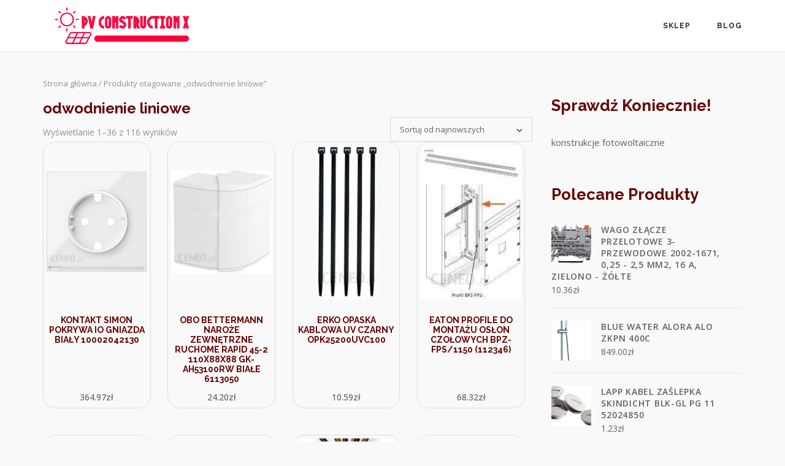

--- FILE ---
content_type: text/html; charset=UTF-8
request_url: https://cubesteel.pl/tag-produktu/odwodnienie-liniowe/
body_size: 19958
content:
<!DOCTYPE html>
<html lang="pl-PL">
<head>
	<meta charset="UTF-8">
	<link rel="profile" href="https://gmpg.org/xfn/11">

	<title>odwodnienie liniowe &#8211; PV Construction X</title>
<meta name='robots' content='max-image-preview:large' />
<link rel='dns-prefetch' href='//fonts.googleapis.com' />
<link rel="alternate" type="application/rss+xml" title="PV Construction X &raquo; Kanał z wpisami" href="https://cubesteel.pl/feed/" />
<link rel="alternate" type="application/rss+xml" title="PV Construction X &raquo; Kanał z komentarzami" href="https://cubesteel.pl/comments/feed/" />
<link rel="alternate" type="application/rss+xml" title="Kanał PV Construction X &raquo; odwodnienie liniowe Tag" href="https://cubesteel.pl/tag-produktu/odwodnienie-liniowe/feed/" />
<script type="text/javascript">
window._wpemojiSettings = {"baseUrl":"https:\/\/s.w.org\/images\/core\/emoji\/14.0.0\/72x72\/","ext":".png","svgUrl":"https:\/\/s.w.org\/images\/core\/emoji\/14.0.0\/svg\/","svgExt":".svg","source":{"concatemoji":"https:\/\/cubesteel.pl\/wp-includes\/js\/wp-emoji-release.min.js?ver=6.1.1"}};
/*! This file is auto-generated */
!function(e,a,t){var n,r,o,i=a.createElement("canvas"),p=i.getContext&&i.getContext("2d");function s(e,t){var a=String.fromCharCode,e=(p.clearRect(0,0,i.width,i.height),p.fillText(a.apply(this,e),0,0),i.toDataURL());return p.clearRect(0,0,i.width,i.height),p.fillText(a.apply(this,t),0,0),e===i.toDataURL()}function c(e){var t=a.createElement("script");t.src=e,t.defer=t.type="text/javascript",a.getElementsByTagName("head")[0].appendChild(t)}for(o=Array("flag","emoji"),t.supports={everything:!0,everythingExceptFlag:!0},r=0;r<o.length;r++)t.supports[o[r]]=function(e){if(p&&p.fillText)switch(p.textBaseline="top",p.font="600 32px Arial",e){case"flag":return s([127987,65039,8205,9895,65039],[127987,65039,8203,9895,65039])?!1:!s([55356,56826,55356,56819],[55356,56826,8203,55356,56819])&&!s([55356,57332,56128,56423,56128,56418,56128,56421,56128,56430,56128,56423,56128,56447],[55356,57332,8203,56128,56423,8203,56128,56418,8203,56128,56421,8203,56128,56430,8203,56128,56423,8203,56128,56447]);case"emoji":return!s([129777,127995,8205,129778,127999],[129777,127995,8203,129778,127999])}return!1}(o[r]),t.supports.everything=t.supports.everything&&t.supports[o[r]],"flag"!==o[r]&&(t.supports.everythingExceptFlag=t.supports.everythingExceptFlag&&t.supports[o[r]]);t.supports.everythingExceptFlag=t.supports.everythingExceptFlag&&!t.supports.flag,t.DOMReady=!1,t.readyCallback=function(){t.DOMReady=!0},t.supports.everything||(n=function(){t.readyCallback()},a.addEventListener?(a.addEventListener("DOMContentLoaded",n,!1),e.addEventListener("load",n,!1)):(e.attachEvent("onload",n),a.attachEvent("onreadystatechange",function(){"complete"===a.readyState&&t.readyCallback()})),(e=t.source||{}).concatemoji?c(e.concatemoji):e.wpemoji&&e.twemoji&&(c(e.twemoji),c(e.wpemoji)))}(window,document,window._wpemojiSettings);
</script>
<style type="text/css">
img.wp-smiley,
img.emoji {
	display: inline !important;
	border: none !important;
	box-shadow: none !important;
	height: 1em !important;
	width: 1em !important;
	margin: 0 0.07em !important;
	vertical-align: -0.1em !important;
	background: none !important;
	padding: 0 !important;
}
</style>
	<link rel='stylesheet' id='wp-block-library-css' href='https://cubesteel.pl/wp-includes/css/dist/block-library/style.min.css?ver=6.1.1' type='text/css' media='all' />
<link rel='stylesheet' id='wc-blocks-vendors-style-css' href='https://cubesteel.pl/wp-content/plugins/woocommerce/packages/woocommerce-blocks/build/wc-blocks-vendors-style.css?ver=8.7.5' type='text/css' media='all' />
<link rel='stylesheet' id='wc-blocks-style-css' href='https://cubesteel.pl/wp-content/plugins/woocommerce/packages/woocommerce-blocks/build/wc-blocks-style.css?ver=8.7.5' type='text/css' media='all' />
<link rel='stylesheet' id='classic-theme-styles-css' href='https://cubesteel.pl/wp-includes/css/classic-themes.min.css?ver=1' type='text/css' media='all' />
<style id='global-styles-inline-css' type='text/css'>
body{--wp--preset--color--black: #000000;--wp--preset--color--cyan-bluish-gray: #abb8c3;--wp--preset--color--white: #ffffff;--wp--preset--color--pale-pink: #f78da7;--wp--preset--color--vivid-red: #cf2e2e;--wp--preset--color--luminous-vivid-orange: #ff6900;--wp--preset--color--luminous-vivid-amber: #fcb900;--wp--preset--color--light-green-cyan: #7bdcb5;--wp--preset--color--vivid-green-cyan: #00d084;--wp--preset--color--pale-cyan-blue: #8ed1fc;--wp--preset--color--vivid-cyan-blue: #0693e3;--wp--preset--color--vivid-purple: #9b51e0;--wp--preset--gradient--vivid-cyan-blue-to-vivid-purple: linear-gradient(135deg,rgba(6,147,227,1) 0%,rgb(155,81,224) 100%);--wp--preset--gradient--light-green-cyan-to-vivid-green-cyan: linear-gradient(135deg,rgb(122,220,180) 0%,rgb(0,208,130) 100%);--wp--preset--gradient--luminous-vivid-amber-to-luminous-vivid-orange: linear-gradient(135deg,rgba(252,185,0,1) 0%,rgba(255,105,0,1) 100%);--wp--preset--gradient--luminous-vivid-orange-to-vivid-red: linear-gradient(135deg,rgba(255,105,0,1) 0%,rgb(207,46,46) 100%);--wp--preset--gradient--very-light-gray-to-cyan-bluish-gray: linear-gradient(135deg,rgb(238,238,238) 0%,rgb(169,184,195) 100%);--wp--preset--gradient--cool-to-warm-spectrum: linear-gradient(135deg,rgb(74,234,220) 0%,rgb(151,120,209) 20%,rgb(207,42,186) 40%,rgb(238,44,130) 60%,rgb(251,105,98) 80%,rgb(254,248,76) 100%);--wp--preset--gradient--blush-light-purple: linear-gradient(135deg,rgb(255,206,236) 0%,rgb(152,150,240) 100%);--wp--preset--gradient--blush-bordeaux: linear-gradient(135deg,rgb(254,205,165) 0%,rgb(254,45,45) 50%,rgb(107,0,62) 100%);--wp--preset--gradient--luminous-dusk: linear-gradient(135deg,rgb(255,203,112) 0%,rgb(199,81,192) 50%,rgb(65,88,208) 100%);--wp--preset--gradient--pale-ocean: linear-gradient(135deg,rgb(255,245,203) 0%,rgb(182,227,212) 50%,rgb(51,167,181) 100%);--wp--preset--gradient--electric-grass: linear-gradient(135deg,rgb(202,248,128) 0%,rgb(113,206,126) 100%);--wp--preset--gradient--midnight: linear-gradient(135deg,rgb(2,3,129) 0%,rgb(40,116,252) 100%);--wp--preset--duotone--dark-grayscale: url('#wp-duotone-dark-grayscale');--wp--preset--duotone--grayscale: url('#wp-duotone-grayscale');--wp--preset--duotone--purple-yellow: url('#wp-duotone-purple-yellow');--wp--preset--duotone--blue-red: url('#wp-duotone-blue-red');--wp--preset--duotone--midnight: url('#wp-duotone-midnight');--wp--preset--duotone--magenta-yellow: url('#wp-duotone-magenta-yellow');--wp--preset--duotone--purple-green: url('#wp-duotone-purple-green');--wp--preset--duotone--blue-orange: url('#wp-duotone-blue-orange');--wp--preset--font-size--small: 13px;--wp--preset--font-size--medium: 20px;--wp--preset--font-size--large: 36px;--wp--preset--font-size--x-large: 42px;--wp--preset--spacing--20: 0.44rem;--wp--preset--spacing--30: 0.67rem;--wp--preset--spacing--40: 1rem;--wp--preset--spacing--50: 1.5rem;--wp--preset--spacing--60: 2.25rem;--wp--preset--spacing--70: 3.38rem;--wp--preset--spacing--80: 5.06rem;}:where(.is-layout-flex){gap: 0.5em;}body .is-layout-flow > .alignleft{float: left;margin-inline-start: 0;margin-inline-end: 2em;}body .is-layout-flow > .alignright{float: right;margin-inline-start: 2em;margin-inline-end: 0;}body .is-layout-flow > .aligncenter{margin-left: auto !important;margin-right: auto !important;}body .is-layout-constrained > .alignleft{float: left;margin-inline-start: 0;margin-inline-end: 2em;}body .is-layout-constrained > .alignright{float: right;margin-inline-start: 2em;margin-inline-end: 0;}body .is-layout-constrained > .aligncenter{margin-left: auto !important;margin-right: auto !important;}body .is-layout-constrained > :where(:not(.alignleft):not(.alignright):not(.alignfull)){max-width: var(--wp--style--global--content-size);margin-left: auto !important;margin-right: auto !important;}body .is-layout-constrained > .alignwide{max-width: var(--wp--style--global--wide-size);}body .is-layout-flex{display: flex;}body .is-layout-flex{flex-wrap: wrap;align-items: center;}body .is-layout-flex > *{margin: 0;}:where(.wp-block-columns.is-layout-flex){gap: 2em;}.has-black-color{color: var(--wp--preset--color--black) !important;}.has-cyan-bluish-gray-color{color: var(--wp--preset--color--cyan-bluish-gray) !important;}.has-white-color{color: var(--wp--preset--color--white) !important;}.has-pale-pink-color{color: var(--wp--preset--color--pale-pink) !important;}.has-vivid-red-color{color: var(--wp--preset--color--vivid-red) !important;}.has-luminous-vivid-orange-color{color: var(--wp--preset--color--luminous-vivid-orange) !important;}.has-luminous-vivid-amber-color{color: var(--wp--preset--color--luminous-vivid-amber) !important;}.has-light-green-cyan-color{color: var(--wp--preset--color--light-green-cyan) !important;}.has-vivid-green-cyan-color{color: var(--wp--preset--color--vivid-green-cyan) !important;}.has-pale-cyan-blue-color{color: var(--wp--preset--color--pale-cyan-blue) !important;}.has-vivid-cyan-blue-color{color: var(--wp--preset--color--vivid-cyan-blue) !important;}.has-vivid-purple-color{color: var(--wp--preset--color--vivid-purple) !important;}.has-black-background-color{background-color: var(--wp--preset--color--black) !important;}.has-cyan-bluish-gray-background-color{background-color: var(--wp--preset--color--cyan-bluish-gray) !important;}.has-white-background-color{background-color: var(--wp--preset--color--white) !important;}.has-pale-pink-background-color{background-color: var(--wp--preset--color--pale-pink) !important;}.has-vivid-red-background-color{background-color: var(--wp--preset--color--vivid-red) !important;}.has-luminous-vivid-orange-background-color{background-color: var(--wp--preset--color--luminous-vivid-orange) !important;}.has-luminous-vivid-amber-background-color{background-color: var(--wp--preset--color--luminous-vivid-amber) !important;}.has-light-green-cyan-background-color{background-color: var(--wp--preset--color--light-green-cyan) !important;}.has-vivid-green-cyan-background-color{background-color: var(--wp--preset--color--vivid-green-cyan) !important;}.has-pale-cyan-blue-background-color{background-color: var(--wp--preset--color--pale-cyan-blue) !important;}.has-vivid-cyan-blue-background-color{background-color: var(--wp--preset--color--vivid-cyan-blue) !important;}.has-vivid-purple-background-color{background-color: var(--wp--preset--color--vivid-purple) !important;}.has-black-border-color{border-color: var(--wp--preset--color--black) !important;}.has-cyan-bluish-gray-border-color{border-color: var(--wp--preset--color--cyan-bluish-gray) !important;}.has-white-border-color{border-color: var(--wp--preset--color--white) !important;}.has-pale-pink-border-color{border-color: var(--wp--preset--color--pale-pink) !important;}.has-vivid-red-border-color{border-color: var(--wp--preset--color--vivid-red) !important;}.has-luminous-vivid-orange-border-color{border-color: var(--wp--preset--color--luminous-vivid-orange) !important;}.has-luminous-vivid-amber-border-color{border-color: var(--wp--preset--color--luminous-vivid-amber) !important;}.has-light-green-cyan-border-color{border-color: var(--wp--preset--color--light-green-cyan) !important;}.has-vivid-green-cyan-border-color{border-color: var(--wp--preset--color--vivid-green-cyan) !important;}.has-pale-cyan-blue-border-color{border-color: var(--wp--preset--color--pale-cyan-blue) !important;}.has-vivid-cyan-blue-border-color{border-color: var(--wp--preset--color--vivid-cyan-blue) !important;}.has-vivid-purple-border-color{border-color: var(--wp--preset--color--vivid-purple) !important;}.has-vivid-cyan-blue-to-vivid-purple-gradient-background{background: var(--wp--preset--gradient--vivid-cyan-blue-to-vivid-purple) !important;}.has-light-green-cyan-to-vivid-green-cyan-gradient-background{background: var(--wp--preset--gradient--light-green-cyan-to-vivid-green-cyan) !important;}.has-luminous-vivid-amber-to-luminous-vivid-orange-gradient-background{background: var(--wp--preset--gradient--luminous-vivid-amber-to-luminous-vivid-orange) !important;}.has-luminous-vivid-orange-to-vivid-red-gradient-background{background: var(--wp--preset--gradient--luminous-vivid-orange-to-vivid-red) !important;}.has-very-light-gray-to-cyan-bluish-gray-gradient-background{background: var(--wp--preset--gradient--very-light-gray-to-cyan-bluish-gray) !important;}.has-cool-to-warm-spectrum-gradient-background{background: var(--wp--preset--gradient--cool-to-warm-spectrum) !important;}.has-blush-light-purple-gradient-background{background: var(--wp--preset--gradient--blush-light-purple) !important;}.has-blush-bordeaux-gradient-background{background: var(--wp--preset--gradient--blush-bordeaux) !important;}.has-luminous-dusk-gradient-background{background: var(--wp--preset--gradient--luminous-dusk) !important;}.has-pale-ocean-gradient-background{background: var(--wp--preset--gradient--pale-ocean) !important;}.has-electric-grass-gradient-background{background: var(--wp--preset--gradient--electric-grass) !important;}.has-midnight-gradient-background{background: var(--wp--preset--gradient--midnight) !important;}.has-small-font-size{font-size: var(--wp--preset--font-size--small) !important;}.has-medium-font-size{font-size: var(--wp--preset--font-size--medium) !important;}.has-large-font-size{font-size: var(--wp--preset--font-size--large) !important;}.has-x-large-font-size{font-size: var(--wp--preset--font-size--x-large) !important;}
.wp-block-navigation a:where(:not(.wp-element-button)){color: inherit;}
:where(.wp-block-columns.is-layout-flex){gap: 2em;}
.wp-block-pullquote{font-size: 1.5em;line-height: 1.6;}
</style>
<style id='woocommerce-inline-inline-css' type='text/css'>
.woocommerce form .form-row .required { visibility: visible; }
</style>
<link rel='stylesheet' id='siteorigin-corp-style-css' href='https://cubesteel.pl/wp-content/themes/siteorigin-corp/style.min.css?ver=1.19.10' type='text/css' media='all' />
<link rel='stylesheet' id='siteorigin-corp-icons-css' href='https://cubesteel.pl/wp-content/themes/siteorigin-corp/css/siteorigin-corp-icons.min.css?ver=.min' type='text/css' media='all' />
<link rel='stylesheet' id='siteorigin-corp-woocommerce-style-css' href='https://cubesteel.pl/wp-content/themes/siteorigin-corp/woocommerce.min.css?ver=1.19.10' type='text/css' media='all' />
<link rel='stylesheet' id='siteorigin-google-web-fonts-css' href='https://fonts.googleapis.com/css?family=Roboto%3Aregular%7CRaleway%3A700%7COpen+Sans%3A300%2C400%2C500%2C600&#038;subset&#038;display=block&#038;ver=6.1.1' type='text/css' media='all' />
<script type="text/template" id="tmpl-variation-template">
	<div class="woocommerce-variation-description">{{{ data.variation.variation_description }}}</div>
	<div class="woocommerce-variation-price">{{{ data.variation.price_html }}}</div>
	<div class="woocommerce-variation-availability">{{{ data.variation.availability_html }}}</div>
</script>
<script type="text/template" id="tmpl-unavailable-variation-template">
	<p>Przepraszamy, ten produkt jest niedostępny. Prosimy wybrać inną kombinację.</p>
</script>
<script type='text/javascript' src='https://cubesteel.pl/wp-includes/js/jquery/jquery.min.js?ver=3.6.1' id='jquery-core-js'></script>
<script type='text/javascript' src='https://cubesteel.pl/wp-includes/js/jquery/jquery-migrate.min.js?ver=3.3.2' id='jquery-migrate-js'></script>
<link rel="https://api.w.org/" href="https://cubesteel.pl/wp-json/" /><link rel="alternate" type="application/json" href="https://cubesteel.pl/wp-json/wp/v2/product_tag/680" /><link rel="EditURI" type="application/rsd+xml" title="RSD" href="https://cubesteel.pl/xmlrpc.php?rsd" />
<link rel="wlwmanifest" type="application/wlwmanifest+xml" href="https://cubesteel.pl/wp-includes/wlwmanifest.xml" />
<meta name="generator" content="WordPress 6.1.1" />
<meta name="generator" content="WooCommerce 7.1.0" />
	<meta name="viewport" content="width=device-width, initial-scale=1">
	<noscript><style>.woocommerce-product-gallery{ opacity: 1 !important; }</style></noscript>
					<style type="text/css" id="siteorigin-corp-settings-custom" data-siteorigin-settings="true">
					h1,h2,h3,h4,h5,h6 { color: #660303; font-family: "Raleway", sans-serif; font-weight: 700;  } h1 a,h1 a:visited,h2 a,h2 a:visited,h3 a,h3 a:visited,h4 a,h4 a:visited,h5 a,h5 a:visited,h6 a,h6 a:visited { color: #660303; }  blockquote { border-left: 3px solid #e20f0f; }     table thead th { color: #660303; }  .button,button,input[type=button],input[type=reset],input[type=submit] { background: #e20f0f; } .button:hover,button:hover,input[type=button]:hover,input[type=reset]:hover,input[type=submit]:hover { background: rgba(226,15,15,0.8); } .button:active,.button:focus,button:active,button:focus,input[type=button]:active,input[type=button]:focus,input[type=reset]:active,input[type=reset]:focus,input[type=submit]:active,input[type=submit]:focus { background: #e20f0f; }    label { color: #660303; } fieldset legend { color: #660303; font-family: "Raleway", sans-serif; font-weight: 700;  } a { color: #e20f0f; } a:visited { color: #e20f0f; }      .main-navigation ul li { font-family: "Raleway", sans-serif; font-weight: 700;  }  #site-navigation.main-navigation ul .menu-button a { background: #e20f0f; } #site-navigation.main-navigation ul .menu-button a:hover { background: rgba(226,15,15,0.8); }          #mobile-navigation ul li { font-family: "Raleway", sans-serif; font-weight: 700;  }       .pagination .page-numbers:hover,.pagination .page-numbers:focus { border-color: #e20f0f; color: #e20f0f; }  .pagination .current { border-color: #e20f0f; color: #e20f0f; }   .post-navigation a div { color: #660303; font-family: "Raleway", sans-serif; font-weight: 700;  } .post-navigation a:hover div { color: #e20f0f; }  .comment-navigation a:hover { color: #e20f0f; }   .breadcrumbs a:hover { color: #e20f0f; } .site-main #infinite-handle span button { border-color: #660303; color: #660303; } .site-main #infinite-handle span button:hover { border-color: #e20f0f; color: #e20f0f; } .site-content #jp-relatedposts .jp-relatedposts-headline { font-family: "Raleway", sans-serif; font-weight: 700;  } .site-content #jp-relatedposts .jp-relatedposts-items .jp-relatedposts-post .jp-relatedposts-post-title a { color: #660303; font-family: "Raleway", sans-serif; font-weight: 700;  } .site-content #jp-relatedposts .jp-relatedposts-items .jp-relatedposts-post .jp-relatedposts-post-title a:hover { color: #e20f0f; }    .widget-area .widget:not(.widget_tag_cloud):not(.widget_shopping_cart) a:not(.button):hover { color: #e20f0f; }  .widget_calendar .wp-calendar-table caption { color: #660303; } .widget_calendar .wp-calendar-table tbody td a { color: #e20f0f; }  .widget_calendar .wp-calendar-nav .wp-calendar-nav-prev a,.widget_calendar .wp-calendar-nav .wp-calendar-nav-next a { color: #660303; } .widget_calendar .wp-calendar-nav .wp-calendar-nav-prev a:hover,.widget_calendar .wp-calendar-nav .wp-calendar-nav-next a:hover { color: #e20f0f; }  .widget_archive li a,.widget_categories li a { color: #660303; }   .widget_recent_comments .recentcomments .comment-author-link { color: #660303; }  .widget_recent_comments .recentcomments a { color: #660303; }      .widget.widget_recent_entries ul li a { color: #660303; } .widget.recent-posts-extended h3 { color: #660303; } .widget.recent-posts-extended h3 a { color: #660303; }     .sidebar .content-area { margin: 0 -30% 0 0; } .sidebar .site-main { margin: 0 30% 0 0; } .sidebar-left .content-area { margin: 0 0 0 -30%; } .sidebar-left .site-main { margin: 0 0 0 30%; } .widget-area { width: 30%; }  .site-header { padding:  0; } .site-header .site-branding .site-title { font-family: "Roboto", sans-serif; font-weight: normal;  }  .site-header .site-branding .site-description { font-family: "Roboto", sans-serif; font-weight: normal;  } .site-header,.masthead-sentinel { margin-bottom: 40px; }      .entry-title { color: #660303; }    .entry-meta span a:hover { color: #e20f0f; }   .page-links .post-page-numbers:hover,.page-links .post-page-numbers.current { border-color: #e20f0f; color: #e20f0f; }  .tags-links a:hover,.widget_tag_cloud a:hover { background: #e20f0f; } .tags-links a:hover:after,.widget_tag_cloud a:hover:after { border-right-color: #e20f0f; }     .blog-layout-offset article .entry-offset .entry-author-link a,.blog-layout-offset article .entry-offset .entry-categories a,.blog-layout-offset article .entry-offset .entry-comments a { color: #660303; } .blog-layout-offset article .entry-offset .entry-author-link a:hover,.blog-layout-offset article .entry-offset .entry-categories a:hover,.blog-layout-offset article .entry-offset .entry-comments a:hover { color: #e20f0f; }    .search-results .page-title span { color: #e20f0f; }     .author-box .author-description span a:hover { color: #e20f0f; }  .yarpp-related ol li .related-post-title:hover,.related-posts-section ol li .related-post-title:hover { color: #e20f0f; }  .yarpp-related ol li .related-post-date:hover,.related-posts-section ol li .related-post-date:hover { color: #e20f0f; }  .portfolio-filter-terms button:hover { color: #660303; } .portfolio-filter-terms button.active { border-bottom: 2px solid #660303; color: #660303; }  .archive-project .entry-title { color: #660303; } .archive-project .entry-divider { border: solid #660303 1px; }    .jetpack-portfolio-shortcode .portfolio-entry .portfolio-entry-meta a { color: #660303; }    .comment-list .comment .author,.comment-list .pingback .author { color: #660303; font-family: "Raleway", sans-serif; font-weight: 700;  } .comment-list .comment .author a,.comment-list .pingback .author a { color: #660303; }   .comment-list .comment .comment-reply-link,.comment-list .pingback .comment-reply-link { color: #660303; font-family: "Raleway", sans-serif; font-weight: 700;  } .comment-list .comment .comment-reply-link:hover,.comment-list .pingback .comment-reply-link:hover { color: #e20f0f; }  .comment-reply-title #cancel-comment-reply-link:hover { color: #e20f0f; }  #commentform .comment-notes a:hover,#commentform .logged-in-as a:hover { color: #e20f0f; }           .flexslider { background: #660303; } /* woocommerce */ .woocommerce.woocommerce-sidebar .content-area { margin: 0 -30% 0 0; } .woocommerce.woocommerce-sidebar .site-main { margin: 0 30% 0 0; } .woocommerce.woocommerce-sidebar-left .content-area { margin: 0 0 0 -30%; } .woocommerce.woocommerce-sidebar-left .site-main { margin: 0 0 0 30%; }  .woocommerce .shop_table th { color: #660303; }     .woocommerce .woocommerce-breadcrumb a:hover { color: #e20f0f; }  .woocommerce .woocommerce-pagination ul li a:hover,.woocommerce .woocommerce-pagination ul li a.current,.woocommerce .woocommerce-pagination ul li > span:hover,.woocommerce .woocommerce-pagination ul li > span.current { border-color: #e20f0f; color: #e20f0f; }   .woocommerce form.woocommerce-ordering .ordering-selector-wrapper:hover,.woocommerce form .corp-variations-wrapper .ordering-selector-wrapper:hover { color: #660303; } .woocommerce form.woocommerce-ordering .ordering-selector-wrapper:hover svg path,.woocommerce form .corp-variations-wrapper .ordering-selector-wrapper:hover svg path { fill: #660303; }   .woocommerce form.woocommerce-ordering .ordering-selector-wrapper .ordering-dropdown li:hover,.woocommerce form .corp-variations-wrapper .ordering-selector-wrapper .ordering-dropdown li:hover { color: #660303; } .woocommerce form.woocommerce-ordering .ordering-selector-wrapper.open-dropdown svg path,.woocommerce form .corp-variations-wrapper .ordering-selector-wrapper.open-dropdown svg path { fill: #660303; }   .woocommerce .woocommerce-breadcrumb a:hover { color: #e20f0f; }  .woocommerce .onsale { background: #e20f0f; } .woocommerce .star-rating { color: #e20f0f; } .woocommerce .star-rating:before { color: #e20f0f; } .woocommerce a .star-rating { color: #e20f0f; } .woocommerce .products .product .loop-product-thumbnail .added_to_cart { background: #e20f0f; } .woocommerce .products .product .loop-product-thumbnail .added_to_cart:hover { background: rgba(226,15,15,0.8); } .woocommerce .products .product .woocommerce-loop-product__title:hover,.woocommerce .products .product .woocommerce-loop-category__title:hover { color: #e20f0f; } .woocommerce .products .product > .button,.woocommerce .products .product .panel-grid-cell .button { border-color: #660303; color: #660303; } .woocommerce .products .product > .button:hover,.woocommerce .products .product .panel-grid-cell .button:hover { border-color: #e20f0f; color: #e20f0f; }  .woocommerce .price ins { color: #e20f0f; }  .woocommerce .product .woocommerce-review-link:hover { color: #e20f0f; } .woocommerce .product .variations .label label { color: #660303; }  .woocommerce .product .variations .reset_variations:hover { color: #e20f0f; }  .woocommerce .product .woocommerce-grouped-product-list td a:hover { color: #e20f0f; } .woocommerce .product .stock { color: #e20f0f; }  .woocommerce .product .product_meta a { color: #660303; } .woocommerce .product .product_meta a:hover { color: #e20f0f; }   .woocommerce .product .woocommerce-tabs .wc-tabs li { font-family: "Raleway", sans-serif; font-weight: 700;  }  .woocommerce .product .woocommerce-tabs .wc-tabs li a:hover { color: #660303; } .woocommerce .product .woocommerce-tabs .wc-tabs li.active { box-shadow: 0 2px 0 #e20f0f; } .woocommerce .product .woocommerce-tabs .wc-tabs li.active a { color: #660303; } @media (max-width: 768px) { .woocommerce .product .woocommerce-tabs .wc-tabs li.active a { color: #e20f0f; } } .woocommerce .product .shop_attributes tr th.woocommerce-product-attributes-item__label { color: #660303; }  .woocommerce .product .woocommerce-Reviews .meta { color: #660303; } .woocommerce .product .woocommerce-Reviews .meta a { color: #660303; }    .woocommerce .product .woocommerce-Reviews .stars a:hover { color: #e20f0f; } #quick-view-container .quickview-close-icon { color: #660303; }  .woocommerce #secondary .button:not(.wc-forward),.woocommerce #secondary button { border: 2px solid #660303; color: #660303; } .woocommerce #secondary .button:not(.wc-forward):hover,.woocommerce #secondary button:hover { background: #660303; }   .widget.widget_layered_nav_filters .chosen a:before { color: #e20f0f; } .widget.widget_layered_nav_filters .chosen a:hover { color: #660303; }  ul.cart_list li a,ul.product_list_widget li a { color: #660303; } ul.cart_list li a:hover,ul.product_list_widget li a:hover { color: #e20f0f; }  .widget_shopping_cart .cart_list li .remove:hover { color: #e20f0f; }  .widget_shopping_cart .total .amount { color: #660303; } .widget_shopping_cart .buttons a:first-of-type { border: 2px solid #660303; color: #660303; } .widget_shopping_cart .buttons a:first-of-type:hover { background: #660303; }  .widget_product_categories .product-categories li a,.woocommerce-widget-layered-nav-list li a { color: #660303; }   .widget_price_filter .ui-slider .ui-slider-range { background: #660303; } .widget_price_filter .ui-slider .ui-slider-handle { background: #660303; }   .widget.widget_product_tag_cloud .tagcloud a:hover { border-color: #e20f0f; color: #e20f0f; }  .woocommerce-message a:not(.button),.woocommerce-error a:not(.button),.woocommerce-info a:not(.button),.woocommerce-store-notice a:not(.button) { color: #660303; } .woocommerce-message a:not(.button):hover,.woocommerce-error a:not(.button):hover,.woocommerce-info a:not(.button):hover,.woocommerce-store-notice a:not(.button):hover { color: #e20f0f; }   @media (max-width: 768px) { .woocommerce-cart table.cart .cart_item td:before { color: #660303; } } .woocommerce-cart table.cart .cart_item a { color: #660303; }    .woocommerce-cart table.cart td.actions .coupon label { color: #660303; }   .woocommerce-cart .cart_totals table th { color: #660303; }  .site-header .shopping-cart-link { font-family: "Raleway", sans-serif; font-weight: 700;  }  .site-header .shopping-cart-link .shopping-cart-count { background: #e20f0f; } .site-header .shopping-cart-link:hover .shopping-cart-count { background: rgba(226,15,15,0.8); }      .woocommerce table.woocommerce-checkout-review-order-table tfoot { color: #660303; }    .woocommerce-order-received .woocommerce-thankyou-order-details li { color: #660303; }    .woocommerce-account .woocommerce-MyAccount-navigation ul li a:hover { color: #e20f0f; } @media (max-width: 768px) { .woocommerce-account .woocommerce-MyAccount-content .woocommerce-MyAccount-orders tr td:before,.woocommerce-account .woocommerce-MyAccount-content .woocommerce-table--order-downloads tr td:before { color: #660303; } }@media (max-width: 768px) { #masthead .search-toggle { margin: 0 20px 0 0; } .site-header .shopping-cart { margin: 0 37px 0 0; } #masthead #mobile-menu-button { display: inline-block; } #masthead .main-navigation:not(.mega-menu) ul:not(.shopping-cart) { display: none; } #masthead .main-navigation .search-icon { display: none; } .site-header.centered .site-branding { margin: 0; padding-right: 20px; text-align: left; } .centered.site-header .site-header-inner { flex-direction: row; } .site-header.centered .main-navigation { text-align: left; } } @media (min-width: 769px) { #masthead #mobile-navigation { display: none; } }				</style>
				<link rel="icon" href="https://cubesteel.pl/wp-content/uploads/2022/11/cropped-PV-logo-1-32x32.png" sizes="32x32" />
<link rel="icon" href="https://cubesteel.pl/wp-content/uploads/2022/11/cropped-PV-logo-1-192x192.png" sizes="192x192" />
<link rel="apple-touch-icon" href="https://cubesteel.pl/wp-content/uploads/2022/11/cropped-PV-logo-1-180x180.png" />
<meta name="msapplication-TileImage" content="https://cubesteel.pl/wp-content/uploads/2022/11/cropped-PV-logo-1-270x270.png" />
		<style type="text/css" id="wp-custom-css">
			img.custom-logo {
    width: 280px;
}
.woocommerce ul.products li.product a img {
    height: 250px;
    object-fit: contain;
	background:#f9f9f9;
}

.woocommerce ul.products li.product .woocommerce-loop-product__title {
    height: 120px;
    overflow: hidden;
}
img.attachment-woocommerce_thumbnail.size-woocommerce_thumbnail {
    height: 65px;
    width: 65px;
    object-fit: cover;
}
.woocommerce .product .images .woocommerce-product-gallery__wrapper img {
    display: block;
    width: auto;
    max-height: 550px;
}
.woocommerce .products.columns-4 .product {
    width: 22%;
    border: solid 1px #dddddd;
    padding: 5px;
    border-radius: 20px;
}		</style>
		</head>

<body class="archive tax-product_tag term-odwodnienie-liniowe term-680 wp-custom-logo theme-siteorigin-corp woocommerce woocommerce-page woocommerce-no-js css3-animations no-js hfeed page-layout-default no-topbar woocommerce-sidebar">
<svg xmlns="http://www.w3.org/2000/svg" viewBox="0 0 0 0" width="0" height="0" focusable="false" role="none" style="visibility: hidden; position: absolute; left: -9999px; overflow: hidden;" ><defs><filter id="wp-duotone-dark-grayscale"><feColorMatrix color-interpolation-filters="sRGB" type="matrix" values=" .299 .587 .114 0 0 .299 .587 .114 0 0 .299 .587 .114 0 0 .299 .587 .114 0 0 " /><feComponentTransfer color-interpolation-filters="sRGB" ><feFuncR type="table" tableValues="0 0.49803921568627" /><feFuncG type="table" tableValues="0 0.49803921568627" /><feFuncB type="table" tableValues="0 0.49803921568627" /><feFuncA type="table" tableValues="1 1" /></feComponentTransfer><feComposite in2="SourceGraphic" operator="in" /></filter></defs></svg><svg xmlns="http://www.w3.org/2000/svg" viewBox="0 0 0 0" width="0" height="0" focusable="false" role="none" style="visibility: hidden; position: absolute; left: -9999px; overflow: hidden;" ><defs><filter id="wp-duotone-grayscale"><feColorMatrix color-interpolation-filters="sRGB" type="matrix" values=" .299 .587 .114 0 0 .299 .587 .114 0 0 .299 .587 .114 0 0 .299 .587 .114 0 0 " /><feComponentTransfer color-interpolation-filters="sRGB" ><feFuncR type="table" tableValues="0 1" /><feFuncG type="table" tableValues="0 1" /><feFuncB type="table" tableValues="0 1" /><feFuncA type="table" tableValues="1 1" /></feComponentTransfer><feComposite in2="SourceGraphic" operator="in" /></filter></defs></svg><svg xmlns="http://www.w3.org/2000/svg" viewBox="0 0 0 0" width="0" height="0" focusable="false" role="none" style="visibility: hidden; position: absolute; left: -9999px; overflow: hidden;" ><defs><filter id="wp-duotone-purple-yellow"><feColorMatrix color-interpolation-filters="sRGB" type="matrix" values=" .299 .587 .114 0 0 .299 .587 .114 0 0 .299 .587 .114 0 0 .299 .587 .114 0 0 " /><feComponentTransfer color-interpolation-filters="sRGB" ><feFuncR type="table" tableValues="0.54901960784314 0.98823529411765" /><feFuncG type="table" tableValues="0 1" /><feFuncB type="table" tableValues="0.71764705882353 0.25490196078431" /><feFuncA type="table" tableValues="1 1" /></feComponentTransfer><feComposite in2="SourceGraphic" operator="in" /></filter></defs></svg><svg xmlns="http://www.w3.org/2000/svg" viewBox="0 0 0 0" width="0" height="0" focusable="false" role="none" style="visibility: hidden; position: absolute; left: -9999px; overflow: hidden;" ><defs><filter id="wp-duotone-blue-red"><feColorMatrix color-interpolation-filters="sRGB" type="matrix" values=" .299 .587 .114 0 0 .299 .587 .114 0 0 .299 .587 .114 0 0 .299 .587 .114 0 0 " /><feComponentTransfer color-interpolation-filters="sRGB" ><feFuncR type="table" tableValues="0 1" /><feFuncG type="table" tableValues="0 0.27843137254902" /><feFuncB type="table" tableValues="0.5921568627451 0.27843137254902" /><feFuncA type="table" tableValues="1 1" /></feComponentTransfer><feComposite in2="SourceGraphic" operator="in" /></filter></defs></svg><svg xmlns="http://www.w3.org/2000/svg" viewBox="0 0 0 0" width="0" height="0" focusable="false" role="none" style="visibility: hidden; position: absolute; left: -9999px; overflow: hidden;" ><defs><filter id="wp-duotone-midnight"><feColorMatrix color-interpolation-filters="sRGB" type="matrix" values=" .299 .587 .114 0 0 .299 .587 .114 0 0 .299 .587 .114 0 0 .299 .587 .114 0 0 " /><feComponentTransfer color-interpolation-filters="sRGB" ><feFuncR type="table" tableValues="0 0" /><feFuncG type="table" tableValues="0 0.64705882352941" /><feFuncB type="table" tableValues="0 1" /><feFuncA type="table" tableValues="1 1" /></feComponentTransfer><feComposite in2="SourceGraphic" operator="in" /></filter></defs></svg><svg xmlns="http://www.w3.org/2000/svg" viewBox="0 0 0 0" width="0" height="0" focusable="false" role="none" style="visibility: hidden; position: absolute; left: -9999px; overflow: hidden;" ><defs><filter id="wp-duotone-magenta-yellow"><feColorMatrix color-interpolation-filters="sRGB" type="matrix" values=" .299 .587 .114 0 0 .299 .587 .114 0 0 .299 .587 .114 0 0 .299 .587 .114 0 0 " /><feComponentTransfer color-interpolation-filters="sRGB" ><feFuncR type="table" tableValues="0.78039215686275 1" /><feFuncG type="table" tableValues="0 0.94901960784314" /><feFuncB type="table" tableValues="0.35294117647059 0.47058823529412" /><feFuncA type="table" tableValues="1 1" /></feComponentTransfer><feComposite in2="SourceGraphic" operator="in" /></filter></defs></svg><svg xmlns="http://www.w3.org/2000/svg" viewBox="0 0 0 0" width="0" height="0" focusable="false" role="none" style="visibility: hidden; position: absolute; left: -9999px; overflow: hidden;" ><defs><filter id="wp-duotone-purple-green"><feColorMatrix color-interpolation-filters="sRGB" type="matrix" values=" .299 .587 .114 0 0 .299 .587 .114 0 0 .299 .587 .114 0 0 .299 .587 .114 0 0 " /><feComponentTransfer color-interpolation-filters="sRGB" ><feFuncR type="table" tableValues="0.65098039215686 0.40392156862745" /><feFuncG type="table" tableValues="0 1" /><feFuncB type="table" tableValues="0.44705882352941 0.4" /><feFuncA type="table" tableValues="1 1" /></feComponentTransfer><feComposite in2="SourceGraphic" operator="in" /></filter></defs></svg><svg xmlns="http://www.w3.org/2000/svg" viewBox="0 0 0 0" width="0" height="0" focusable="false" role="none" style="visibility: hidden; position: absolute; left: -9999px; overflow: hidden;" ><defs><filter id="wp-duotone-blue-orange"><feColorMatrix color-interpolation-filters="sRGB" type="matrix" values=" .299 .587 .114 0 0 .299 .587 .114 0 0 .299 .587 .114 0 0 .299 .587 .114 0 0 " /><feComponentTransfer color-interpolation-filters="sRGB" ><feFuncR type="table" tableValues="0.098039215686275 1" /><feFuncG type="table" tableValues="0 0.66274509803922" /><feFuncB type="table" tableValues="0.84705882352941 0.41960784313725" /><feFuncA type="table" tableValues="1 1" /></feComponentTransfer><feComposite in2="SourceGraphic" operator="in" /></filter></defs></svg>
<div id="page" class="site">
	<a class="skip-link screen-reader-text" href="#content">Skip to content</a>

			<header id="masthead" class="site-header sticky mobile-menu"  >

		<div class="corp-container">

			<div class="site-header-inner">

				<div class="site-branding">
					<a href="https://cubesteel.pl/" class="custom-logo-link" rel="home"><img width="500" height="150" src="https://cubesteel.pl/wp-content/uploads/2022/11/cropped-PV-logo.png" class="custom-logo" alt="PV Construction X" decoding="async" srcset="https://cubesteel.pl/wp-content/uploads/2022/11/cropped-PV-logo.png 500w, https://cubesteel.pl/wp-content/uploads/2022/11/cropped-PV-logo-300x90.png 300w" sizes="(max-width: 500px) 100vw, 500px" loading="eager" /></a>									</div><!-- .site-branding -->

				
				<nav id="site-navigation" class="main-navigation link-underline ">

					<div class="menu-head-footer-menu-container"><ul id="primary-menu" class="menu"><li id="menu-item-2597" class="menu-item menu-item-type-post_type menu-item-object-page menu-item-home menu-item-2597"><a href="https://cubesteel.pl/">Sklep</a></li>
<li id="menu-item-2598" class="menu-item menu-item-type-post_type menu-item-object-page menu-item-2598"><a href="https://cubesteel.pl/blog/">Blog</a></li>
</ul></div>
					
					
											<a href="#menu" id="mobile-menu-button">
										<svg version="1.1" xmlns="http://www.w3.org/2000/svg" xmlns:xlink="http://www.w3.org/1999/xlink" width="27" height="32" viewBox="0 0 27 32">
				<path d="M27.429 24v2.286q0 0.464-0.339 0.804t-0.804 0.339h-25.143q-0.464 0-0.804-0.339t-0.339-0.804v-2.286q0-0.464 0.339-0.804t0.804-0.339h25.143q0.464 0 0.804 0.339t0.339 0.804zM27.429 14.857v2.286q0 0.464-0.339 0.804t-0.804 0.339h-25.143q-0.464 0-0.804-0.339t-0.339-0.804v-2.286q0-0.464 0.339-0.804t0.804-0.339h25.143q0.464 0 0.804 0.339t0.339 0.804zM27.429 5.714v2.286q0 0.464-0.339 0.804t-0.804 0.339h-25.143q-0.464 0-0.804-0.339t-0.339-0.804v-2.286q0-0.464 0.339-0.804t0.804-0.339h25.143q0.464 0 0.804 0.339t0.339 0.804z"></path>
			</svg>
									<span class="screen-reader-text">Menu</span>
						</a>
					
				</nav><!-- #site-navigation -->

				
			</div><!-- .site-header-inner -->

		</div><!-- .corp-container -->

	</header><!-- #masthead -->

	
	<div id="content" class="site-content">

		<div class="corp-container">

			<div id="primary" class="content-area"><main id="main" class="site-main"><nav class="woocommerce-breadcrumb"><a href="https://cubesteel.pl">Strona główna</a>&nbsp;&#47;&nbsp;Produkty otagowane &bdquo;odwodnienie liniowe&rdquo;</nav><header class="woocommerce-products-header">
			<h1 class="woocommerce-products-header__title page-title">odwodnienie liniowe</h1>
	
	</header>
<div class="woocommerce-notices-wrapper"></div><p class="woocommerce-result-count">
	Wyświetlanie 1&ndash;36 z 116 wyników</p>
<form class="woocommerce-ordering" method="get">
	<select name="orderby" class="orderby" aria-label="Zamówienie">
					<option value="popularity" >Sortuj wg popularności</option>
					<option value="rating" >Sortuj wg średniej oceny</option>
					<option value="date"  selected='selected'>Sortuj od najnowszych</option>
					<option value="price" >Sortuj po cenie od najniższej</option>
					<option value="price-desc" >Sortuj po cenie od najwyższej</option>
			</select>
	<input type="hidden" name="paged" value="1" />
	<input type="hidden" name="subid" value="odwodnienie-liniowe" /></form>
<ul class="products columns-4">
<li class="post product type-product post-6306 status-publish first instock product_cat-klawisze-i-ramki product_tag-bruk-bet-fotowoltaika product_tag-bruk-bet-solar product_tag-odwodnienie-liniowe product_tag-panele-bruk-bet product_tag-pustaki-ogrodzeniowe product_tag-stopnie-schodowe-betonowe has-post-thumbnail product-type-external">
		<div class="loop-product-thumbnail">
		<a href="https://cubesteel.pl/produkt/kontakt-simon-pokrywa-io-gniazda-bialy-10002042130/" class="woocommerce-LoopProduct-link woocommerce-loop-product__link">		<img width="300" height="300" src="https://cubesteel.pl/wp-content/uploads/2022/11/i-kontakt-simon-pokrywa-io-gniazda-bialy-10002042130-300x300.jpg" class="attachment-woocommerce_thumbnail size-woocommerce_thumbnail" alt="" decoding="async" loading="lazy" srcset="https://cubesteel.pl/wp-content/uploads/2022/11/i-kontakt-simon-pokrywa-io-gniazda-bialy-10002042130-300x300.jpg 300w, https://cubesteel.pl/wp-content/uploads/2022/11/i-kontakt-simon-pokrywa-io-gniazda-bialy-10002042130-150x150.jpg 150w, https://cubesteel.pl/wp-content/uploads/2022/11/i-kontakt-simon-pokrywa-io-gniazda-bialy-10002042130.jpg 304w" sizes="(max-width: 300px) 100vw, 300px" />		</a>			</div>
<a href="https://cubesteel.pl/produkt/kontakt-simon-pokrywa-io-gniazda-bialy-10002042130/" class="woocommerce-LoopProduct-link woocommerce-loop-product__link"><h2 class="woocommerce-loop-product__title">Kontakt Simon Pokrywa IO Gniazda Biały 10002042130</h2></a>
	<span class="price"><span class="woocommerce-Price-amount amount"><bdi>364.97<span class="woocommerce-Price-currencySymbol">&#122;&#322;</span></bdi></span></span>
</li>
<li class="post product type-product post-2194 status-publish instock product_cat-pozostale-akcesoria-elektryczne product_tag-bruk-bet-fotowoltaika product_tag-granofuga product_tag-odwodnienie-liniowe product_tag-schody-z-kostki product_tag-wizualizacja-kostki-brukowej has-post-thumbnail product-type-external">
		<div class="loop-product-thumbnail">
		<a href="https://cubesteel.pl/produkt/obo-bettermann-naroze-zewnetrzne-ruchome-rapid-45-2-110x88x88-gk-ah53100rw-biale-6113050/" class="woocommerce-LoopProduct-link woocommerce-loop-product__link">		<img width="264" height="271" src="https://cubesteel.pl/wp-content/uploads/2022/11/i-obo-bettermann-naroze-zewnetrzne-ruchome-rapid-45-2-110x88x88-gk-ah53100rw-biale-6113050.jpg" class="attachment-woocommerce_thumbnail size-woocommerce_thumbnail" alt="" decoding="async" loading="lazy" />		</a>			</div>
<a href="https://cubesteel.pl/produkt/obo-bettermann-naroze-zewnetrzne-ruchome-rapid-45-2-110x88x88-gk-ah53100rw-biale-6113050/" class="woocommerce-LoopProduct-link woocommerce-loop-product__link"><h2 class="woocommerce-loop-product__title">Obo Bettermann Naroże Zewnętrzne Ruchome Rapid 45-2 110X88X88 Gk-Ah53100Rw Białe 6113050</h2></a>
	<span class="price"><span class="woocommerce-Price-amount amount"><bdi>24.20<span class="woocommerce-Price-currencySymbol">&#122;&#322;</span></bdi></span></span>
</li>
<li class="post product type-product post-9069 status-publish instock product_cat-pozostale-akcesoria-elektryczne product_tag-bruk-bet-kostka product_tag-bruk-bet-palisada product_tag-bruk-bet-cennik product_tag-chodnik-z-kostki-brukowej product_tag-darmowy-program-do-projektowania-kostki-brukowej product_tag-odwodnienie-liniowe has-post-thumbnail product-type-external">
		<div class="loop-product-thumbnail">
		<a href="https://cubesteel.pl/produkt/erko-opaska-kablowa-uv-czarny-opk25200uvc100/" class="woocommerce-LoopProduct-link woocommerce-loop-product__link">		<img width="104" height="264" src="https://cubesteel.pl/wp-content/uploads/2022/11/i-erko-opaska-kablowa-uv-czarny-opk25200uvc100.jpg" class="attachment-woocommerce_thumbnail size-woocommerce_thumbnail" alt="" decoding="async" loading="lazy" />		</a>			</div>
<a href="https://cubesteel.pl/produkt/erko-opaska-kablowa-uv-czarny-opk25200uvc100/" class="woocommerce-LoopProduct-link woocommerce-loop-product__link"><h2 class="woocommerce-loop-product__title">Erko Opaska Kablowa Uv Czarny OPK25200UVC100</h2></a>
	<span class="price"><span class="woocommerce-Price-amount amount"><bdi>10.59<span class="woocommerce-Price-currencySymbol">&#122;&#322;</span></bdi></span></span>
</li>
<li class="post product type-product post-531 status-publish last instock product_cat-rozdzielnie product_tag-bruk-bet-bedzin product_tag-kostka-behaton product_tag-kostka-brukowa-tetra product_tag-odwodnienie-liniowe product_tag-plyta-podestowa has-post-thumbnail product-type-external">
		<div class="loop-product-thumbnail">
		<a href="https://cubesteel.pl/produkt/eaton-profile-do-montazu-oslon-czolowych-bpz-fps-1150-112346/" class="woocommerce-LoopProduct-link woocommerce-loop-product__link">		<img width="168" height="256" src="https://cubesteel.pl/wp-content/uploads/2022/11/i-eaton-profile-do-montazu-oslon-czolowych-bpz-fps-1150-112346.jpg" class="attachment-woocommerce_thumbnail size-woocommerce_thumbnail" alt="" decoding="async" loading="lazy" />		</a>			</div>
<a href="https://cubesteel.pl/produkt/eaton-profile-do-montazu-oslon-czolowych-bpz-fps-1150-112346/" class="woocommerce-LoopProduct-link woocommerce-loop-product__link"><h2 class="woocommerce-loop-product__title">Eaton Profile do Montażu Osłon Czołowych Bpz-Fps/1150 (112346)</h2></a>
	<span class="price"><span class="woocommerce-Price-amount amount"><bdi>68.32<span class="woocommerce-Price-currencySymbol">&#122;&#322;</span></bdi></span></span>
</li>
<li class="post product type-product post-6993 status-publish first instock product_cat-wanny product_tag-bruk-bet-cennik-2022 product_tag-kostka-aranzacje product_tag-kostka-brukowa-kontur product_tag-kostka-brukowa-nowoczesna product_tag-odwodnienie-liniowe product_tag-plyty-tarasowe-bruk-bet-cena has-post-thumbnail product-type-external">
		<div class="loop-product-thumbnail">
		<a href="https://cubesteel.pl/produkt/besco-ayla-170x80cm-z-przelewem-czarnym-was170acz/" class="woocommerce-LoopProduct-link woocommerce-loop-product__link">		<img width="300" height="300" src="https://cubesteel.pl/wp-content/uploads/2022/11/i-besco-ayla-170x80cm-z-przelewem-czarnym-was170acz-300x300.jpg" class="attachment-woocommerce_thumbnail size-woocommerce_thumbnail" alt="" decoding="async" loading="lazy" srcset="https://cubesteel.pl/wp-content/uploads/2022/11/i-besco-ayla-170x80cm-z-przelewem-czarnym-was170acz-300x300.jpg 300w, https://cubesteel.pl/wp-content/uploads/2022/11/i-besco-ayla-170x80cm-z-przelewem-czarnym-was170acz-150x150.jpg 150w, https://cubesteel.pl/wp-content/uploads/2022/11/i-besco-ayla-170x80cm-z-przelewem-czarnym-was170acz-500x500.jpg 500w" sizes="(max-width: 300px) 100vw, 300px" />		</a>			</div>
<a href="https://cubesteel.pl/produkt/besco-ayla-170x80cm-z-przelewem-czarnym-was170acz/" class="woocommerce-LoopProduct-link woocommerce-loop-product__link"><h2 class="woocommerce-loop-product__title">Besco Ayla 170x80cm z przelewem Czarnym (WAS170ACZ)</h2></a>
	<span class="price"><span class="woocommerce-Price-amount amount"><bdi>4 669.25<span class="woocommerce-Price-currencySymbol">&#122;&#322;</span></bdi></span></span>
</li>
<li class="post product type-product post-1893 status-publish instock product_cat-stelaze-podtynkowe-do-toalety product_tag-kostka-brukowa-projekty product_tag-odwodnienie-liniowe product_tag-podbudowa-pod-kostke-brukowa product_tag-rodzaje-kostki-brukowej-zdjecia product_tag-schody-zewnetrzne-z-plyt-betonowych has-post-thumbnail product-type-external">
		<div class="loop-product-thumbnail">
		<a href="https://cubesteel.pl/produkt/roca-basic-tank-one-a890070200/" class="woocommerce-LoopProduct-link woocommerce-loop-product__link">		<img width="208" height="300" src="https://cubesteel.pl/wp-content/uploads/2022/11/i-roca-basic-tank-one-a890070200-208x300.jpg" class="attachment-woocommerce_thumbnail size-woocommerce_thumbnail" alt="" decoding="async" loading="lazy" />		</a>			</div>
<a href="https://cubesteel.pl/produkt/roca-basic-tank-one-a890070200/" class="woocommerce-LoopProduct-link woocommerce-loop-product__link"><h2 class="woocommerce-loop-product__title">Roca Basic Tank One A890070200</h2></a>
	<span class="price"><span class="woocommerce-Price-amount amount"><bdi>421.32<span class="woocommerce-Price-currencySymbol">&#122;&#322;</span></bdi></span></span>
</li>
<li class="post product type-product post-17123 status-publish instock product_cat-przewody-i-kable product_tag-bruk-bet-novator product_tag-kraweznik-betonowy product_tag-odwodnienie-liniowe product_tag-schody-zewnetrzne-do-domu product_tag-solar-bruk-bet has-post-thumbnail product-type-external">
		<div class="loop-product-thumbnail">
		<a href="https://cubesteel.pl/produkt/elpar-przewod-ydy-5x15mm2-1m-ydy5x15zo/" class="woocommerce-LoopProduct-link woocommerce-loop-product__link">		<img width="188" height="300" src="https://cubesteel.pl/wp-content/uploads/2022/11/i-elpar-przewod-ydy-5x1-5mm2-1m-ydy5x15zo-188x300.jpg" class="attachment-woocommerce_thumbnail size-woocommerce_thumbnail" alt="" decoding="async" loading="lazy" />		</a>			</div>
<a href="https://cubesteel.pl/produkt/elpar-przewod-ydy-5x15mm2-1m-ydy5x15zo/" class="woocommerce-LoopProduct-link woocommerce-loop-product__link"><h2 class="woocommerce-loop-product__title">Elpar Przewód Ydy 5X1,5Mm2 1M (Ydy5X15Żo)</h2></a>
	<span class="price"><span class="woocommerce-Price-amount amount"><bdi>5.90<span class="woocommerce-Price-currencySymbol">&#122;&#322;</span></bdi></span></span>
</li>
<li class="post product type-product post-2648 status-publish last instock product_cat-techniki-mocowan product_tag-bruk-bet-katalog-2018 product_tag-bruk-bet-ogrodzenia product_tag-bruk-bet-raciborz product_tag-kostka-brukowa-projekty product_tag-odwodnienie-liniowe product_tag-stopnie-schodowe has-post-thumbnail product-type-external">
		<div class="loop-product-thumbnail">
		<a href="https://cubesteel.pl/produkt/top-magnesy-magnes-neodymowy-walcowy-mw-29x10-n38-mw29x10n38/" class="woocommerce-LoopProduct-link woocommerce-loop-product__link">		<img width="222" height="184" src="https://cubesteel.pl/wp-content/uploads/2022/11/i-top-magnesy-magnes-neodymowy-walcowy-mw-29x10-n38-mw29x10n38.jpg" class="attachment-woocommerce_thumbnail size-woocommerce_thumbnail" alt="" decoding="async" loading="lazy" />		</a>			</div>
<a href="https://cubesteel.pl/produkt/top-magnesy-magnes-neodymowy-walcowy-mw-29x10-n38-mw29x10n38/" class="woocommerce-LoopProduct-link woocommerce-loop-product__link"><h2 class="woocommerce-loop-product__title">Top Magnesy Magnes Neodymowy Walcowy Mw 29&#215;10 N38 MW29X10N38</h2></a>
	<span class="price"><span class="woocommerce-Price-amount amount"><bdi>61.72<span class="woocommerce-Price-currencySymbol">&#122;&#322;</span></bdi></span></span>
</li>
<li class="post product type-product post-14469 status-publish first instock product_cat-pojemnosciowe-podgrzewacze-wody product_tag-bruk-bet-bedzin product_tag-kamien-elewacyjny-bruk-bet product_tag-odwodnienie-liniowe product_tag-palisada-ogrodowa-betonowa product_tag-plyta-schodowa has-post-thumbnail product-type-external">
		<div class="loop-product-thumbnail">
		<a href="https://cubesteel.pl/produkt/galmet-fox-10-os-1-5kw-pn6-230v-elektryczny-ogrzewacz-wody-10l-podumywalkowy-01010070fox/" class="woocommerce-LoopProduct-link woocommerce-loop-product__link">		<img width="300" height="300" src="https://cubesteel.pl/wp-content/uploads/2022/11/i-galmet-fox-10-os-1-5kw-pn6-230v-elektryczny-ogrzewacz-wody-10l-podumywalkowy-01010070fox-300x300.jpg" class="attachment-woocommerce_thumbnail size-woocommerce_thumbnail" alt="" decoding="async" loading="lazy" srcset="https://cubesteel.pl/wp-content/uploads/2022/11/i-galmet-fox-10-os-1-5kw-pn6-230v-elektryczny-ogrzewacz-wody-10l-podumywalkowy-01010070fox-300x300.jpg 300w, https://cubesteel.pl/wp-content/uploads/2022/11/i-galmet-fox-10-os-1-5kw-pn6-230v-elektryczny-ogrzewacz-wody-10l-podumywalkowy-01010070fox-150x150.jpg 150w" sizes="(max-width: 300px) 100vw, 300px" />		</a>			</div>
<a href="https://cubesteel.pl/produkt/galmet-fox-10-os-1-5kw-pn6-230v-elektryczny-ogrzewacz-wody-10l-podumywalkowy-01010070fox/" class="woocommerce-LoopProduct-link woocommerce-loop-product__link"><h2 class="woocommerce-loop-product__title">Galmet Fox 10 Os 1.5Kw Pn6 230V Elektryczny Ogrzewacz Wody 10L Podumywalkowy (01010070Fox)</h2></a>
	<span class="price"><span class="woocommerce-Price-amount amount"><bdi>423.00<span class="woocommerce-Price-currencySymbol">&#122;&#322;</span></bdi></span></span>
</li>
<li class="post product type-product post-1797 status-publish instock product_cat-pozostale-akcesoria-elektryczne product_tag-bruk-bet-lodz product_tag-bruk-bet-praca product_tag-odwodnienie-liniowe product_tag-palisady-betonowe product_tag-plyty-betonowe-zamiast-kostki product_tag-schody-z-kostki-brukowej-wzory product_tag-stopnie-blokowe has-post-thumbnail product-type-external">
		<div class="loop-product-thumbnail">
		<a href="https://cubesteel.pl/produkt/abb-falownik-acs150-11kw-1x230v-acs150-01e-06a7-2/" class="woocommerce-LoopProduct-link woocommerce-loop-product__link">		<img width="296" height="300" src="https://cubesteel.pl/wp-content/uploads/2022/11/i-abb-falownik-acs150-1-1kw-1x230v-acs150-01e-06a7-2-296x300.jpg" class="attachment-woocommerce_thumbnail size-woocommerce_thumbnail" alt="" decoding="async" loading="lazy" />		</a>			</div>
<a href="https://cubesteel.pl/produkt/abb-falownik-acs150-11kw-1x230v-acs150-01e-06a7-2/" class="woocommerce-LoopProduct-link woocommerce-loop-product__link"><h2 class="woocommerce-loop-product__title">ABB Falownik Acs150 1,1Kw 1X230V Acs150-01E-06A7-2</h2></a>
	<span class="price"><span class="woocommerce-Price-amount amount"><bdi>884.37<span class="woocommerce-Price-currencySymbol">&#122;&#322;</span></bdi></span></span>
</li>
<li class="post product type-product post-6234 status-publish instock product_cat-smartfony product_tag-kamien-sjenenski product_tag-kostka-brukowa-producent product_tag-odwodnienie-liniowe product_tag-schody-z-kostki-brukowej-przekroj has-post-thumbnail product-type-external">
		<div class="loop-product-thumbnail">
		<a href="https://cubesteel.pl/produkt/vivo-y35-8-128gb-czarny/" class="woocommerce-LoopProduct-link woocommerce-loop-product__link">		<img width="300" height="300" src="https://cubesteel.pl/wp-content/uploads/2022/11/i-vivo-y35-8-128gb-czarny-300x300.jpg" class="attachment-woocommerce_thumbnail size-woocommerce_thumbnail" alt="" decoding="async" loading="lazy" srcset="https://cubesteel.pl/wp-content/uploads/2022/11/i-vivo-y35-8-128gb-czarny-300x300.jpg 300w, https://cubesteel.pl/wp-content/uploads/2022/11/i-vivo-y35-8-128gb-czarny-150x150.jpg 150w" sizes="(max-width: 300px) 100vw, 300px" />		</a>			</div>
<a href="https://cubesteel.pl/produkt/vivo-y35-8-128gb-czarny/" class="woocommerce-LoopProduct-link woocommerce-loop-product__link"><h2 class="woocommerce-loop-product__title">Vivo Y35 8/128GB Czarny</h2></a>
	<span class="price"><span class="woocommerce-Price-amount amount"><bdi>1 299.00<span class="woocommerce-Price-currencySymbol">&#122;&#322;</span></bdi></span></span>
</li>
<li class="post product type-product post-10177 status-publish last instock product_cat-zabezpieczenia product_tag-bloki-schodowe product_tag-bruk-bet-kostka-brukowa product_tag-fuga-zywiczna product_tag-kostka-brukowa-przed-domem product_tag-odwodnienie-liniowe product_tag-palisada-taras product_tag-palisady-betonowe has-post-thumbnail product-type-external">
		<div class="loop-product-thumbnail">
		<a href="https://cubesteel.pl/produkt/relpol-przekaznik-przemyslowy-2p-3p-10a-440v-ip40-r15-2012-23-1220-wtd-804534/" class="woocommerce-LoopProduct-link woocommerce-loop-product__link">		<img width="200" height="284" src="https://cubesteel.pl/wp-content/uploads/2022/11/i-relpol-przekaznik-przemyslowy-2p-3p-10a-440v-ip40-r15-2012-23-1220-wtd-804534.jpg" class="attachment-woocommerce_thumbnail size-woocommerce_thumbnail" alt="" decoding="async" loading="lazy" />		</a>			</div>
<a href="https://cubesteel.pl/produkt/relpol-przekaznik-przemyslowy-2p-3p-10a-440v-ip40-r15-2012-23-1220-wtd-804534/" class="woocommerce-LoopProduct-link woocommerce-loop-product__link"><h2 class="woocommerce-loop-product__title">Relpol Przekaźnik przemysłowy 2p 3p 10a 440v ip40 r15-2012-23-1220-wtd  804534</h2></a>
	<span class="price"><span class="woocommerce-Price-amount amount"><bdi>89.32<span class="woocommerce-Price-currencySymbol">&#122;&#322;</span></bdi></span></span>
</li>
<li class="post product type-product post-1493 status-publish first instock product_cat-pokrycia-dachowe product_tag-bruk-bet-plyty-tarasowe product_tag-kostka-kontur product_tag-kostki-brukowe product_tag-odwodnienie-liniowe product_tag-schody-z-kostki-brukowej-przekroj has-post-thumbnail product-type-external">
		<div class="loop-product-thumbnail">
		<a href="https://cubesteel.pl/produkt/tchnonicol-papa-termozgrzewalna-mida-top-pv250-s5-wierzchniego-krycia/" class="woocommerce-LoopProduct-link woocommerce-loop-product__link">		<img width="64" height="296" src="https://cubesteel.pl/wp-content/uploads/2022/11/i-tchnonicol-papa-termozgrzewalna-mida-top-pv250-s5-wierzchniego-krycia.jpg" class="attachment-woocommerce_thumbnail size-woocommerce_thumbnail" alt="" decoding="async" loading="lazy" />		</a>			</div>
<a href="https://cubesteel.pl/produkt/tchnonicol-papa-termozgrzewalna-mida-top-pv250-s5-wierzchniego-krycia/" class="woocommerce-LoopProduct-link woocommerce-loop-product__link"><h2 class="woocommerce-loop-product__title">Tchnonicol Papa Termozgrzewalna Mida Top Pv250 S5 Wierzchniego Krycia</h2></a>
	<span class="price"><span class="woocommerce-Price-amount amount"><bdi>18.70<span class="woocommerce-Price-currencySymbol">&#122;&#322;</span></bdi></span></span>
</li>
<li class="post product type-product post-5754 status-publish instock product_cat-przewody-i-kable product_tag-darmowy-program-do-projektowania-kostki-brukowej product_tag-hydrofuga product_tag-kalkulator-ogrodzenia product_tag-odwodnienie-liniowe product_tag-plyty-brukowe has-post-thumbnail product-type-external">
		<div class="loop-product-thumbnail">
		<a href="https://cubesteel.pl/produkt/lappkabel-pierscien-uszczelniajacy-lappkabel-skindichtr-e-m20-o-176-mm-52100622/" class="woocommerce-LoopProduct-link woocommerce-loop-product__link">		<img width="300" height="202" src="https://cubesteel.pl/wp-content/uploads/2022/11/i-lappkabel-pierscien-uszczelniajacy-lappkabel-skindichtr-e-m20-o-17-6-mm-52100622-300x202.jpg" class="attachment-woocommerce_thumbnail size-woocommerce_thumbnail" alt="" decoding="async" loading="lazy" />		</a>			</div>
<a href="https://cubesteel.pl/produkt/lappkabel-pierscien-uszczelniajacy-lappkabel-skindichtr-e-m20-o-176-mm-52100622/" class="woocommerce-LoopProduct-link woocommerce-loop-product__link"><h2 class="woocommerce-loop-product__title">LappKabel Pierścień uszczelniający LappKabel SkindichtR E-M20, O = 17,6 mm (52100622)</h2></a>
	<span class="price"><span class="woocommerce-Price-amount amount"><bdi>290.89<span class="woocommerce-Price-currencySymbol">&#122;&#322;</span></bdi></span></span>
</li>
<li class="post product type-product post-1563 status-publish instock product_cat-spawarki product_tag-behaton product_tag-cennik-bruk-bet product_tag-gotowe-schody-betonowe-zewnetrzne product_tag-kostka-brukowa-bruk-bet-galeria product_tag-odwodnienie-liniowe has-post-thumbnail product-type-external">
		<div class="loop-product-thumbnail">
		<a href="https://cubesteel.pl/produkt/fachowiec-autotronic-25-807540/" class="woocommerce-LoopProduct-link woocommerce-loop-product__link">		<img width="216" height="192" src="https://cubesteel.pl/wp-content/uploads/2022/11/i-fachowiec-autotronic-25-807540.jpg" class="attachment-woocommerce_thumbnail size-woocommerce_thumbnail" alt="" decoding="async" loading="lazy" />		</a>			</div>
<a href="https://cubesteel.pl/produkt/fachowiec-autotronic-25-807540/" class="woocommerce-LoopProduct-link woocommerce-loop-product__link"><h2 class="woocommerce-loop-product__title">Fachowiec AUTOTRONIC 25 807540</h2></a>
	<span class="price"><span class="woocommerce-Price-amount amount"><bdi>865.00<span class="woocommerce-Price-currencySymbol">&#122;&#322;</span></bdi></span></span>
</li>
<li class="post product type-product post-3892 status-publish last instock product_cat-akcesoria-alarmowe product_tag-kostka-betonowa product_tag-kostka-brukowa-behaton product_tag-kostka-brukowa-projekty product_tag-odwodnienie-liniowe product_tag-symfonia-bruk-bet has-post-thumbnail product-type-external">
		<div class="loop-product-thumbnail">
		<a href="https://cubesteel.pl/produkt/satel-ethm1plus-modul-komunikacyjny-tcp-ip/" class="woocommerce-LoopProduct-link woocommerce-loop-product__link">		<img width="300" height="243" src="https://cubesteel.pl/wp-content/uploads/2022/11/i-satel-ethm1plus-modul-komunikacyjny-tcp-ip-300x243.jpg" class="attachment-woocommerce_thumbnail size-woocommerce_thumbnail" alt="" decoding="async" loading="lazy" />		</a>			</div>
<a href="https://cubesteel.pl/produkt/satel-ethm1plus-modul-komunikacyjny-tcp-ip/" class="woocommerce-LoopProduct-link woocommerce-loop-product__link"><h2 class="woocommerce-loop-product__title">Satel Ethm1Plus Moduł Komunikacyjny Tcp/Ip</h2></a>
	<span class="price"><span class="woocommerce-Price-amount amount"><bdi>456.28<span class="woocommerce-Price-currencySymbol">&#122;&#322;</span></bdi></span></span>
</li>
<li class="post product type-product post-11576 status-publish first instock product_cat-videofony product_tag-kostka-brukowa-cena product_tag-odwodnienie-liniowe product_tag-palisada-ogrodowa-betonowa product_tag-projekt-kostki-brukowej-program has-post-thumbnail product-type-external">
		<div class="loop-product-thumbnail">
		<a href="https://cubesteel.pl/produkt/modern-electronics-vdv-907-w-41269/" class="woocommerce-LoopProduct-link woocommerce-loop-product__link">		<img width="300" height="300" src="https://cubesteel.pl/wp-content/uploads/2022/11/i-modern-electronics-vdv-907-w-41269-300x300.jpg" class="attachment-woocommerce_thumbnail size-woocommerce_thumbnail" alt="" decoding="async" loading="lazy" srcset="https://cubesteel.pl/wp-content/uploads/2022/11/i-modern-electronics-vdv-907-w-41269-300x300.jpg 300w, https://cubesteel.pl/wp-content/uploads/2022/11/i-modern-electronics-vdv-907-w-41269-150x150.jpg 150w, https://cubesteel.pl/wp-content/uploads/2022/11/i-modern-electronics-vdv-907-w-41269-500x500.jpg 500w" sizes="(max-width: 300px) 100vw, 300px" />		</a>			</div>
<a href="https://cubesteel.pl/produkt/modern-electronics-vdv-907-w-41269/" class="woocommerce-LoopProduct-link woocommerce-loop-product__link"><h2 class="woocommerce-loop-product__title">Modern-Electronics Vdv-907 W 41269</h2></a>
	<span class="price"><span class="woocommerce-Price-amount amount"><bdi>1 779.00<span class="woocommerce-Price-currencySymbol">&#122;&#322;</span></bdi></span></span>
</li>
<li class="post product type-product post-7035 status-publish instock product_cat-sprezarki-i-kompresory product_tag-blok-schodowy product_tag-hydrofuga product_tag-kostka-behaton product_tag-odwodnienie-liniowe product_tag-plyta-podestowa has-post-thumbnail product-type-external">
		<div class="loop-product-thumbnail">
		<a href="https://cubesteel.pl/produkt/tagred-kompresor-50l-230v-2-ta360/" class="woocommerce-LoopProduct-link woocommerce-loop-product__link">		<img width="300" height="300" src="https://cubesteel.pl/wp-content/uploads/2022/11/i-tagred-kompresor-50l-230v-2-ta360-300x300.jpg" class="attachment-woocommerce_thumbnail size-woocommerce_thumbnail" alt="" decoding="async" loading="lazy" srcset="https://cubesteel.pl/wp-content/uploads/2022/11/i-tagred-kompresor-50l-230v-2-ta360-300x300.jpg 300w, https://cubesteel.pl/wp-content/uploads/2022/11/i-tagred-kompresor-50l-230v-2-ta360-150x150.jpg 150w, https://cubesteel.pl/wp-content/uploads/2022/11/i-tagred-kompresor-50l-230v-2-ta360-500x500.jpg 500w" sizes="(max-width: 300px) 100vw, 300px" />		</a>			</div>
<a href="https://cubesteel.pl/produkt/tagred-kompresor-50l-230v-2-ta360/" class="woocommerce-LoopProduct-link woocommerce-loop-product__link"><h2 class="woocommerce-loop-product__title">Tagred Kompresor 50L 230V 2 (Ta360)</h2></a>
	<span class="price"><span class="woocommerce-Price-amount amount"><bdi>1 039.00<span class="woocommerce-Price-currencySymbol">&#122;&#322;</span></bdi></span></span>
</li>
<li class="post product type-product post-15053 status-publish instock product_cat-centrale-alarmowe product_tag-fuga-zywiczna product_tag-kostka-brukowa-brukbet product_tag-odwodnienie-liniowe has-post-thumbnail product-type-external">
		<div class="loop-product-thumbnail">
		<a href="https://cubesteel.pl/produkt/satel-plyta-glowna-integra-128-8447/" class="woocommerce-LoopProduct-link woocommerce-loop-product__link">		<img width="300" height="194" src="https://cubesteel.pl/wp-content/uploads/2022/11/i-satel-plyta-glowna-integra-128-8447.jpg" class="attachment-woocommerce_thumbnail size-woocommerce_thumbnail" alt="" decoding="async" loading="lazy" />		</a>			</div>
<a href="https://cubesteel.pl/produkt/satel-plyta-glowna-integra-128-8447/" class="woocommerce-LoopProduct-link woocommerce-loop-product__link"><h2 class="woocommerce-loop-product__title">Satel Płyta Główna Integra 128 (8447)</h2></a>
	<span class="price"><span class="woocommerce-Price-amount amount"><bdi>729.43<span class="woocommerce-Price-currencySymbol">&#122;&#322;</span></bdi></span></span>
</li>
<li class="post product type-product post-9326 status-publish last instock product_cat-baterie-kuchenne product_tag-bruk-bet-promenada product_tag-bruk-bet-prospect product_tag-cennik-bruk-bet product_tag-odwodnienie-liniowe has-post-thumbnail product-type-external">
		<div class="loop-product-thumbnail">
		<a href="https://cubesteel.pl/produkt/kludi-mix-chrom-329040562/" class="woocommerce-LoopProduct-link woocommerce-loop-product__link">		<img width="300" height="300" src="https://cubesteel.pl/wp-content/uploads/2022/11/i-kludi-mix-chrom-329040562-300x300.jpg" class="attachment-woocommerce_thumbnail size-woocommerce_thumbnail" alt="" decoding="async" loading="lazy" srcset="https://cubesteel.pl/wp-content/uploads/2022/11/i-kludi-mix-chrom-329040562-300x300.jpg 300w, https://cubesteel.pl/wp-content/uploads/2022/11/i-kludi-mix-chrom-329040562-150x150.jpg 150w" sizes="(max-width: 300px) 100vw, 300px" />		</a>			</div>
<a href="https://cubesteel.pl/produkt/kludi-mix-chrom-329040562/" class="woocommerce-LoopProduct-link woocommerce-loop-product__link"><h2 class="woocommerce-loop-product__title">Kludi Mix Chrom 329040562</h2></a>
	<span class="price"><span class="woocommerce-Price-amount amount"><bdi>929.74<span class="woocommerce-Price-currencySymbol">&#122;&#322;</span></bdi></span></span>
</li>
<li class="post product type-product post-19138 status-publish first instock product_cat-butelki-filtrujace product_tag-bruk-bet-palisada product_tag-murki-ogrodzeniowe product_tag-odwodnienie-liniowe product_tag-plyty-tarasowe product_tag-schody-wejsciowe-do-domu product_tag-schody-z-bloczkow-betonowych has-post-thumbnail product-type-external">
		<div class="loop-product-thumbnail">
		<a href="https://cubesteel.pl/produkt/dafi-soft-07l-makowa-2-filtry-weglowe/" class="woocommerce-LoopProduct-link woocommerce-loop-product__link">		<img width="300" height="300" src="https://cubesteel.pl/wp-content/uploads/2022/11/i-dafi-soft-0-7l-makowa-2-filtry-weglowe-300x300.jpg" class="attachment-woocommerce_thumbnail size-woocommerce_thumbnail" alt="" decoding="async" loading="lazy" srcset="https://cubesteel.pl/wp-content/uploads/2022/11/i-dafi-soft-0-7l-makowa-2-filtry-weglowe-300x300.jpg 300w, https://cubesteel.pl/wp-content/uploads/2022/11/i-dafi-soft-0-7l-makowa-2-filtry-weglowe-150x150.jpg 150w, https://cubesteel.pl/wp-content/uploads/2022/11/i-dafi-soft-0-7l-makowa-2-filtry-weglowe-500x500.jpg 500w" sizes="(max-width: 300px) 100vw, 300px" />		</a>			</div>
<a href="https://cubesteel.pl/produkt/dafi-soft-07l-makowa-2-filtry-weglowe/" class="woocommerce-LoopProduct-link woocommerce-loop-product__link"><h2 class="woocommerce-loop-product__title">Dafi SOFT 0,7l makowa + 2 filtry węglowe</h2></a>
	<span class="price"><span class="woocommerce-Price-amount amount"><bdi>25.00<span class="woocommerce-Price-currencySymbol">&#122;&#322;</span></bdi></span></span>
</li>
<li class="post product type-product post-3195 status-publish instock product_cat-zestawy-glosnomowiace product_tag-kontur-bruk-bet product_tag-kostka-brukowa-aranzacje-nowoczesne product_tag-odwodnienie-liniowe product_tag-plyty-azurowe has-post-thumbnail product-type-external">
		<div class="loop-product-thumbnail">
		<a href="https://cubesteel.pl/produkt/audiocore-ac350-czarny/" class="woocommerce-LoopProduct-link woocommerce-loop-product__link">		<img width="300" height="300" src="https://cubesteel.pl/wp-content/uploads/2022/11/i-audiocore-ac350-czarny-300x300.jpg" class="attachment-woocommerce_thumbnail size-woocommerce_thumbnail" alt="" decoding="async" loading="lazy" srcset="https://cubesteel.pl/wp-content/uploads/2022/11/i-audiocore-ac350-czarny-300x300.jpg 300w, https://cubesteel.pl/wp-content/uploads/2022/11/i-audiocore-ac350-czarny-150x150.jpg 150w, https://cubesteel.pl/wp-content/uploads/2022/11/i-audiocore-ac350-czarny-500x500.jpg 500w" sizes="(max-width: 300px) 100vw, 300px" />		</a>			</div>
<a href="https://cubesteel.pl/produkt/audiocore-ac350-czarny/" class="woocommerce-LoopProduct-link woocommerce-loop-product__link"><h2 class="woocommerce-loop-product__title">Audiocore AC350 Czarny</h2></a>
	<span class="price"><span class="woocommerce-Price-amount amount"><bdi>82.25<span class="woocommerce-Price-currencySymbol">&#122;&#322;</span></bdi></span></span>
</li>
<li class="post product type-product post-13831 status-publish instock product_cat-frezarki-i-strugi product_tag-odwodnienie-liniowe product_tag-producent product_tag-schody-z-plyt-betonowych has-post-thumbnail product-type-external">
		<div class="loop-product-thumbnail">
		<a href="https://cubesteel.pl/produkt/makita-2012nbx/" class="woocommerce-LoopProduct-link woocommerce-loop-product__link">		<img width="300" height="300" src="https://cubesteel.pl/wp-content/uploads/2022/11/i-makita-2012nbx-300x300.jpg" class="attachment-woocommerce_thumbnail size-woocommerce_thumbnail" alt="" decoding="async" loading="lazy" srcset="https://cubesteel.pl/wp-content/uploads/2022/11/i-makita-2012nbx-300x300.jpg 300w, https://cubesteel.pl/wp-content/uploads/2022/11/i-makita-2012nbx-150x150.jpg 150w" sizes="(max-width: 300px) 100vw, 300px" />		</a>			</div>
<a href="https://cubesteel.pl/produkt/makita-2012nbx/" class="woocommerce-LoopProduct-link woocommerce-loop-product__link"><h2 class="woocommerce-loop-product__title">Makita 2012NBX</h2></a>
	<span class="price"><span class="woocommerce-Price-amount amount"><bdi>3 068.00<span class="woocommerce-Price-currencySymbol">&#122;&#322;</span></bdi></span></span>
</li>
<li class="post product type-product post-13799 status-publish last instock product_cat-szlifierki-i-polerki product_tag-kostka-brukowa-cena product_tag-kostka-brukowa-na-schodach product_tag-odwodnienie-liniowe product_tag-plyty-tarasowe-bruk-bet product_tag-solar-bruk-bet has-post-thumbnail product-type-external">
		<div class="loop-product-thumbnail">
		<a href="https://cubesteel.pl/produkt/bosch-gws-12v-76-professional-06019f200b/" class="woocommerce-LoopProduct-link woocommerce-loop-product__link">		<img width="300" height="300" src="https://cubesteel.pl/wp-content/uploads/2022/11/i-bosch-gws-12v-76-professional-06019f200b-300x300.jpg" class="attachment-woocommerce_thumbnail size-woocommerce_thumbnail" alt="" decoding="async" loading="lazy" srcset="https://cubesteel.pl/wp-content/uploads/2022/11/i-bosch-gws-12v-76-professional-06019f200b-300x300.jpg 300w, https://cubesteel.pl/wp-content/uploads/2022/11/i-bosch-gws-12v-76-professional-06019f200b-150x150.jpg 150w" sizes="(max-width: 300px) 100vw, 300px" />		</a>			</div>
<a href="https://cubesteel.pl/produkt/bosch-gws-12v-76-professional-06019f200b/" class="woocommerce-LoopProduct-link woocommerce-loop-product__link"><h2 class="woocommerce-loop-product__title">Bosch GWS 12V-76 Professional 06019F200B</h2></a>
	<span class="price"><span class="woocommerce-Price-amount amount"><bdi>799.00<span class="woocommerce-Price-currencySymbol">&#122;&#322;</span></bdi></span></span>
</li>
<li class="post product type-product post-18892 status-publish first instock product_cat-czujniki-ruchu-i-fotokomorki product_tag-aranzacje-kostka-brukowa-wzory product_tag-korytka-betonowe product_tag-odwodnienie-liniowe product_tag-palisada-betonowa product_tag-palisady-betonowe product_tag-wizualizacja-kostki-brukowej has-post-thumbnail product-type-external">
		<div class="loop-product-thumbnail">
		<a href="https://cubesteel.pl/produkt/satel-miniaturowy-czujnik-ruchu-topaz/" class="woocommerce-LoopProduct-link woocommerce-loop-product__link">		<img width="300" height="300" src="https://cubesteel.pl/wp-content/uploads/2022/11/i-satel-miniaturowy-czujnik-ruchu-topaz-300x300.jpg" class="attachment-woocommerce_thumbnail size-woocommerce_thumbnail" alt="" decoding="async" loading="lazy" srcset="https://cubesteel.pl/wp-content/uploads/2022/11/i-satel-miniaturowy-czujnik-ruchu-topaz-300x300.jpg 300w, https://cubesteel.pl/wp-content/uploads/2022/11/i-satel-miniaturowy-czujnik-ruchu-topaz-150x150.jpg 150w" sizes="(max-width: 300px) 100vw, 300px" />		</a>			</div>
<a href="https://cubesteel.pl/produkt/satel-miniaturowy-czujnik-ruchu-topaz/" class="woocommerce-LoopProduct-link woocommerce-loop-product__link"><h2 class="woocommerce-loop-product__title">Satel Miniaturowy Czujnik Ruchu Topaz</h2></a>
	<span class="price"><span class="woocommerce-Price-amount amount"><bdi>32.37<span class="woocommerce-Price-currencySymbol">&#122;&#322;</span></bdi></span></span>
</li>
<li class="post product type-product post-1509 status-publish instock product_cat-dzwonki-i-akcesoria product_tag-bruk-bet-fotowoltaika product_tag-korytka-betonowe product_tag-kostka-brukowa-brukbet product_tag-odwodnienie-liniowe product_tag-palisada-bruk-bet has-post-thumbnail product-type-external">
		<div class="loop-product-thumbnail">
		<a href="https://cubesteel.pl/produkt/gira-przelacznik-0-dzwigienka-lacznika-instalacyjnego-symbol-dzwonka-antracytowy-28628/" class="woocommerce-LoopProduct-link woocommerce-loop-product__link">		<img width="128" height="128" src="https://cubesteel.pl/wp-content/uploads/2022/11/i-gira-przelacznik-0-dzwigienka-lacznika-instalacyjnego-symbol-dzwonka-antracytowy-28628.jpg" class="attachment-woocommerce_thumbnail size-woocommerce_thumbnail" alt="" decoding="async" loading="lazy" />		</a>			</div>
<a href="https://cubesteel.pl/produkt/gira-przelacznik-0-dzwigienka-lacznika-instalacyjnego-symbol-dzwonka-antracytowy-28628/" class="woocommerce-LoopProduct-link woocommerce-loop-product__link"><h2 class="woocommerce-loop-product__title">Gira Przełącznik 0 Dźwigienka Łącznika Instalacyjnego Symbol Dzwonka Antracytowy ( 28628 )</h2></a>
	<span class="price"><span class="woocommerce-Price-amount amount"><bdi>21.35<span class="woocommerce-Price-currencySymbol">&#122;&#322;</span></bdi></span></span>
</li>
<li class="post product type-product post-14715 status-publish instock product_cat-smartwatche product_tag-kostka-brukowa-betonowa product_tag-odwodnienie-liniowe product_tag-schody-z-plyt-betonowych has-post-thumbnail product-type-external">
		<div class="loop-product-thumbnail">
		<a href="https://cubesteel.pl/produkt/amazfit-zepp-e-okragly-czarny/" class="woocommerce-LoopProduct-link woocommerce-loop-product__link">		<img width="300" height="300" src="https://cubesteel.pl/wp-content/uploads/2022/11/i-amazfit-zepp-e-okragly-czarny-300x300.jpg" class="attachment-woocommerce_thumbnail size-woocommerce_thumbnail" alt="" decoding="async" loading="lazy" srcset="https://cubesteel.pl/wp-content/uploads/2022/11/i-amazfit-zepp-e-okragly-czarny-300x300.jpg 300w, https://cubesteel.pl/wp-content/uploads/2022/11/i-amazfit-zepp-e-okragly-czarny-150x150.jpg 150w, https://cubesteel.pl/wp-content/uploads/2022/11/i-amazfit-zepp-e-okragly-czarny-500x500.jpg 500w" sizes="(max-width: 300px) 100vw, 300px" />		</a>			</div>
<a href="https://cubesteel.pl/produkt/amazfit-zepp-e-okragly-czarny/" class="woocommerce-LoopProduct-link woocommerce-loop-product__link"><h2 class="woocommerce-loop-product__title">Amazfit ZEPP E Okrągły Czarny</h2></a>
	<span class="price"><span class="woocommerce-Price-amount amount"><bdi>439.00<span class="woocommerce-Price-currencySymbol">&#122;&#322;</span></bdi></span></span>
</li>
<li class="post product type-product post-4709 status-publish last instock product_cat-oswietlenie-biurowe product_tag-deska-betonowa product_tag-kamien-sjenenski product_tag-odwodnienie-liniowe product_tag-plyta-podestowa product_tag-program-do-projektowania-kostki-brukowej product_tag-wapien-dewonski-bruk-bet has-post-thumbnail product-type-external">
		<div class="loop-product-thumbnail">
		<a href="https://cubesteel.pl/produkt/lampa-stolowa-led-paulmann-79781/" class="woocommerce-LoopProduct-link woocommerce-loop-product__link">		<img width="300" height="300" src="https://cubesteel.pl/wp-content/uploads/2022/11/i-lampa-stolowa-led-paulmann-79781-300x300.jpg" class="attachment-woocommerce_thumbnail size-woocommerce_thumbnail" alt="" decoding="async" loading="lazy" srcset="https://cubesteel.pl/wp-content/uploads/2022/11/i-lampa-stolowa-led-paulmann-79781-300x300.jpg 300w, https://cubesteel.pl/wp-content/uploads/2022/11/i-lampa-stolowa-led-paulmann-79781-150x150.jpg 150w, https://cubesteel.pl/wp-content/uploads/2022/11/i-lampa-stolowa-led-paulmann-79781-500x500.jpg 500w" sizes="(max-width: 300px) 100vw, 300px" />		</a>			</div>
<a href="https://cubesteel.pl/produkt/lampa-stolowa-led-paulmann-79781/" class="woocommerce-LoopProduct-link woocommerce-loop-product__link"><h2 class="woocommerce-loop-product__title">Lampa stołowa LED Paulmann 79781</h2></a>
	<span class="price"><span class="woocommerce-Price-amount amount"><bdi>454.80<span class="woocommerce-Price-currencySymbol">&#122;&#322;</span></bdi></span></span>
</li>
<li class="post product type-product post-11542 status-publish first instock product_cat-baterie-lazienkowe product_tag-bruk-bet-wapien-muszlowy product_tag-kostki-brukowe product_tag-odwodnienie-liniowe product_tag-plyty-podjazdowe product_tag-plyta-podestowa product_tag-plyty-betonowe-na-taras has-post-thumbnail product-type-external">
		<div class="loop-product-thumbnail">
		<a href="https://cubesteel.pl/produkt/hansgrohe-metropol-chrom-32545000/" class="woocommerce-LoopProduct-link woocommerce-loop-product__link">		<img width="300" height="300" src="https://cubesteel.pl/wp-content/uploads/2022/11/i-hansgrohe-metropol-chrom-32545000-300x300.jpg" class="attachment-woocommerce_thumbnail size-woocommerce_thumbnail" alt="" decoding="async" loading="lazy" srcset="https://cubesteel.pl/wp-content/uploads/2022/11/i-hansgrohe-metropol-chrom-32545000-300x300.jpg 300w, https://cubesteel.pl/wp-content/uploads/2022/11/i-hansgrohe-metropol-chrom-32545000-150x150.jpg 150w" sizes="(max-width: 300px) 100vw, 300px" />		</a>			</div>
<a href="https://cubesteel.pl/produkt/hansgrohe-metropol-chrom-32545000/" class="woocommerce-LoopProduct-link woocommerce-loop-product__link"><h2 class="woocommerce-loop-product__title">Hansgrohe Metropol chrom 32545000</h2></a>
	<span class="price"><span class="woocommerce-Price-amount amount"><bdi>689.00<span class="woocommerce-Price-currencySymbol">&#122;&#322;</span></bdi></span></span>
</li>
<li class="post product type-product post-7931 status-publish instock product_cat-plytki product_tag-brukbet-cennik product_tag-darmowy-program-do-projektowania-kostki-brukowej product_tag-jak-wymurowac-schody-z-bloczkow-betonowych product_tag-odwodnienie-liniowe product_tag-plyta-betonowa-na-podjazd has-post-thumbnail product-type-external">
		<div class="loop-product-thumbnail">
		<a href="https://cubesteel.pl/produkt/ceramiche-piemme-majestic-pure-sublime-dolomiti-mosaico-nat-ret-30x30-3928/" class="woocommerce-LoopProduct-link woocommerce-loop-product__link">		<img width="300" height="300" src="https://cubesteel.pl/wp-content/uploads/2022/11/i-ceramiche-piemme-majestic-pure-sublime-dolomiti-mosaico-nat-ret-30x30-3928-300x300.jpg" class="attachment-woocommerce_thumbnail size-woocommerce_thumbnail" alt="" decoding="async" loading="lazy" srcset="https://cubesteel.pl/wp-content/uploads/2022/11/i-ceramiche-piemme-majestic-pure-sublime-dolomiti-mosaico-nat-ret-30x30-3928-300x300.jpg 300w, https://cubesteel.pl/wp-content/uploads/2022/11/i-ceramiche-piemme-majestic-pure-sublime-dolomiti-mosaico-nat-ret-30x30-3928-150x150.jpg 150w, https://cubesteel.pl/wp-content/uploads/2022/11/i-ceramiche-piemme-majestic-pure-sublime-dolomiti-mosaico-nat-ret-30x30-3928.jpg 500w" sizes="(max-width: 300px) 100vw, 300px" />		</a>			</div>
<a href="https://cubesteel.pl/produkt/ceramiche-piemme-majestic-pure-sublime-dolomiti-mosaico-nat-ret-30x30-3928/" class="woocommerce-LoopProduct-link woocommerce-loop-product__link"><h2 class="woocommerce-loop-product__title">Ceramiche Piemme Majestic Pure Sublime Dolomiti Mosaico Nat/Ret 30X30 (3928)</h2></a>
	<span class="price"><span class="woocommerce-Price-amount amount"><bdi>84.70<span class="woocommerce-Price-currencySymbol">&#122;&#322;</span></bdi></span></span>
</li>
<li class="post product type-product post-14091 status-publish instock product_cat-czujniki-ruchu-i-fotokomorki product_tag-brukbet-panele product_tag-odwodnienie-liniowe product_tag-rodzaje-kostki-brukowej has-post-thumbnail product-type-external">
		<div class="loop-product-thumbnail">
		<a href="https://cubesteel.pl/produkt/abcvision-kontaktron-boczny-kn-ca51/" class="woocommerce-LoopProduct-link woocommerce-loop-product__link">		<img width="300" height="300" src="https://cubesteel.pl/wp-content/uploads/2022/11/i-abcvision-kontaktron-boczny-kn-ca51-300x300.jpg" class="attachment-woocommerce_thumbnail size-woocommerce_thumbnail" alt="" decoding="async" loading="lazy" srcset="https://cubesteel.pl/wp-content/uploads/2022/11/i-abcvision-kontaktron-boczny-kn-ca51-300x300.jpg 300w, https://cubesteel.pl/wp-content/uploads/2022/11/i-abcvision-kontaktron-boczny-kn-ca51-150x150.jpg 150w" sizes="(max-width: 300px) 100vw, 300px" />		</a>			</div>
<a href="https://cubesteel.pl/produkt/abcvision-kontaktron-boczny-kn-ca51/" class="woocommerce-LoopProduct-link woocommerce-loop-product__link"><h2 class="woocommerce-loop-product__title">Abcvision Kontaktron Boczny Kn-Ca51</h2></a>
	<span class="price"><span class="woocommerce-Price-amount amount"><bdi>24.62<span class="woocommerce-Price-currencySymbol">&#122;&#322;</span></bdi></span></span>
</li>
<li class="post product type-product post-9906 status-publish last instock product_cat-gniazda-elektryczne product_tag-duze-plyty-tarasowe product_tag-odwodnienie-liniowe product_tag-plyty-azurowe product_tag-plyty-betonowe-na-podjazd product_tag-schody-z-kostki-brukowej-przekroj has-post-thumbnail product-type-external">
		<div class="loop-product-thumbnail">
		<a href="https://cubesteel.pl/produkt/karlik-junior-czarny-gniazdo-podwojne-schuko-ip54-12ghe2sd/" class="woocommerce-LoopProduct-link woocommerce-loop-product__link">		<img width="300" height="300" src="https://cubesteel.pl/wp-content/uploads/2022/11/i-karlik-junior-czarny-gniazdo-podwojne-schuko-ip54-12ghe2sd-300x300.jpg" class="attachment-woocommerce_thumbnail size-woocommerce_thumbnail" alt="" decoding="async" loading="lazy" srcset="https://cubesteel.pl/wp-content/uploads/2022/11/i-karlik-junior-czarny-gniazdo-podwojne-schuko-ip54-12ghe2sd-300x300.jpg 300w, https://cubesteel.pl/wp-content/uploads/2022/11/i-karlik-junior-czarny-gniazdo-podwojne-schuko-ip54-12ghe2sd-150x150.jpg 150w, https://cubesteel.pl/wp-content/uploads/2022/11/i-karlik-junior-czarny-gniazdo-podwojne-schuko-ip54-12ghe2sd-500x500.jpg 500w" sizes="(max-width: 300px) 100vw, 300px" />		</a>			</div>
<a href="https://cubesteel.pl/produkt/karlik-junior-czarny-gniazdo-podwojne-schuko-ip54-12ghe2sd/" class="woocommerce-LoopProduct-link woocommerce-loop-product__link"><h2 class="woocommerce-loop-product__title">Karlik Junior Czarny Gniazdo Podwójne Schuko Ip54 12GHE2SD</h2></a>
	<span class="price"><span class="woocommerce-Price-amount amount"><bdi>23.70<span class="woocommerce-Price-currencySymbol">&#122;&#322;</span></bdi></span></span>
</li>
<li class="post product type-product post-5662 status-publish first instock product_cat-videofony product_tag-brukbet-katalog product_tag-odwodnienie-liniowe product_tag-podjazd-do-garazu product_tag-ukladanie-kostki-brukowej has-post-thumbnail product-type-external">
		<div class="loop-product-thumbnail">
		<a href="https://cubesteel.pl/produkt/eufy-video-doorbell/" class="woocommerce-LoopProduct-link woocommerce-loop-product__link">		<img width="300" height="300" src="https://cubesteel.pl/wp-content/uploads/2022/11/i-eufy-video-doorbell-300x300.jpg" class="attachment-woocommerce_thumbnail size-woocommerce_thumbnail" alt="" decoding="async" loading="lazy" srcset="https://cubesteel.pl/wp-content/uploads/2022/11/i-eufy-video-doorbell-300x300.jpg 300w, https://cubesteel.pl/wp-content/uploads/2022/11/i-eufy-video-doorbell-150x150.jpg 150w, https://cubesteel.pl/wp-content/uploads/2022/11/i-eufy-video-doorbell-500x500.jpg 500w" sizes="(max-width: 300px) 100vw, 300px" />		</a>			</div>
<a href="https://cubesteel.pl/produkt/eufy-video-doorbell/" class="woocommerce-LoopProduct-link woocommerce-loop-product__link"><h2 class="woocommerce-loop-product__title">Eufy Video Doorbell</h2></a>
	<span class="price"><span class="woocommerce-Price-amount amount"><bdi>899.00<span class="woocommerce-Price-currencySymbol">&#122;&#322;</span></bdi></span></span>
</li>
<li class="post product type-product post-12882 status-publish instock product_cat-mloty-udarowe product_tag-bruk-bet-bedzin product_tag-bruk-bet-promenada product_tag-bruk-bet-tarnow product_tag-odwodnienie-liniowe product_tag-producent-kostki-brukowej has-post-thumbnail product-type-external">
		<div class="loop-product-thumbnail">
		<a href="https://cubesteel.pl/produkt/makita-mlotowiertarka-akumulatorowa-108v-hr140dz/" class="woocommerce-LoopProduct-link woocommerce-loop-product__link">		<img width="300" height="300" src="https://cubesteel.pl/wp-content/uploads/2022/11/i-makita-mlotowiertarka-akumulatorowa-10-8v-hr140dz-300x300.jpg" class="attachment-woocommerce_thumbnail size-woocommerce_thumbnail" alt="" decoding="async" loading="lazy" srcset="https://cubesteel.pl/wp-content/uploads/2022/11/i-makita-mlotowiertarka-akumulatorowa-10-8v-hr140dz-300x300.jpg 300w, https://cubesteel.pl/wp-content/uploads/2022/11/i-makita-mlotowiertarka-akumulatorowa-10-8v-hr140dz-150x150.jpg 150w" sizes="(max-width: 300px) 100vw, 300px" />		</a>			</div>
<a href="https://cubesteel.pl/produkt/makita-mlotowiertarka-akumulatorowa-108v-hr140dz/" class="woocommerce-LoopProduct-link woocommerce-loop-product__link"><h2 class="woocommerce-loop-product__title">Makita Młotowiertarka Akumulatorowa 10,8V Hr140Dz</h2></a>
	<span class="price"><span class="woocommerce-Price-amount amount"><bdi>395.31<span class="woocommerce-Price-currencySymbol">&#122;&#322;</span></bdi></span></span>
</li>
<li class="post product type-product post-15189 status-publish instock product_cat-pamieci-ram product_tag-bruk-bet-tercet product_tag-bruk-bet-cennik-2022 product_tag-brukbet-solar product_tag-darmowy-program-do-projektowania-kostki-brukowej product_tag-odwodnienie-liniowe product_tag-plyty-podjazdowe has-post-thumbnail product-type-external">
		<div class="loop-product-thumbnail">
		<a href="https://cubesteel.pl/produkt/crucial-16gb-2x8gb-sodimm-ddr4-2400mhz-do-mac-ct2k8g4s24am/" class="woocommerce-LoopProduct-link woocommerce-loop-product__link">		<img width="300" height="167" src="https://cubesteel.pl/wp-content/uploads/2022/11/i-crucial-16gb-2x8gb-sodimm-ddr4-2400mhz-do-mac-ct2k8g4s24am-300x167.jpg" class="attachment-woocommerce_thumbnail size-woocommerce_thumbnail" alt="" decoding="async" loading="lazy" />		</a>			</div>
<a href="https://cubesteel.pl/produkt/crucial-16gb-2x8gb-sodimm-ddr4-2400mhz-do-mac-ct2k8g4s24am/" class="woocommerce-LoopProduct-link woocommerce-loop-product__link"><h2 class="woocommerce-loop-product__title">Crucial 16GB (2x8GB) SODIMM DDR4 2400MHz do Mac (CT2K8G4S24AM)</h2></a>
	<span class="price"><span class="woocommerce-Price-amount amount"><bdi>369.26<span class="woocommerce-Price-currencySymbol">&#122;&#322;</span></bdi></span></span>
</li>
<li class="post product type-product post-19372 status-publish last instock product_cat-mierniki-uniwersalne product_tag-bruk-bet-katalog product_tag-bruk-bet-taras product_tag-jak-najtaniej-zrobic-schody-zewnetrzne product_tag-kostka-brukowa-krosno product_tag-odwodnienie-liniowe product_tag-plyty-chodnikowe has-post-thumbnail product-type-external">
		<div class="loop-product-thumbnail">
		<a href="https://cubesteel.pl/produkt/uni-t-ut12m/" class="woocommerce-LoopProduct-link woocommerce-loop-product__link">		<img width="300" height="300" src="https://cubesteel.pl/wp-content/uploads/2022/11/i-uni-t-ut12m-300x300.jpg" class="attachment-woocommerce_thumbnail size-woocommerce_thumbnail" alt="" decoding="async" loading="lazy" srcset="https://cubesteel.pl/wp-content/uploads/2022/11/i-uni-t-ut12m-300x300.jpg 300w, https://cubesteel.pl/wp-content/uploads/2022/11/i-uni-t-ut12m-150x150.jpg 150w" sizes="(max-width: 300px) 100vw, 300px" />		</a>			</div>
<a href="https://cubesteel.pl/produkt/uni-t-ut12m/" class="woocommerce-LoopProduct-link woocommerce-loop-product__link"><h2 class="woocommerce-loop-product__title">UNI-T UT12M</h2></a>
	<span class="price"><span class="woocommerce-Price-amount amount"><bdi>56.11<span class="woocommerce-Price-currencySymbol">&#122;&#322;</span></bdi></span></span>
</li>
</ul>
<nav class="woocommerce-pagination">
	<ul class='page-numbers'>
	<li><span aria-current="page" class="page-numbers current">1</span></li>
	<li><a class="page-numbers" href="https://cubesteel.pl/tag-produktu/odwodnienie-liniowe/page/2/">2</a></li>
	<li><a class="page-numbers" href="https://cubesteel.pl/tag-produktu/odwodnienie-liniowe/page/3/">3</a></li>
	<li><a class="page-numbers" href="https://cubesteel.pl/tag-produktu/odwodnienie-liniowe/page/4/">4</a></li>
	<li><a class="next page-numbers" href="https://cubesteel.pl/tag-produktu/odwodnienie-liniowe/page/2/"><span class="icon-long-arrow-right"></span></a></li>
</ul>
</nav>
</main><!-- #main --></div><!-- #primary -->
<aside id="secondary" class="widget-area">
	<aside id="custom_html-3" class="widget_text widget widget_custom_html"><h2 class="widget-title">Sprawdź Koniecznie!</h2><div class="textwidget custom-html-widget"><a href="https://reca-solar.pl/">konstrukcje fotowoltaiczne</a></div></aside><aside id="woocommerce_products-4" class="widget woocommerce widget_products"><h2 class="widget-title">Polecane Produkty</h2><ul class="product_list_widget"><li>
	
	<a href="https://cubesteel.pl/produkt/wago-zlacze-przelotowe-3-przewodowe-2002-1671-025-25-mm2-16-a-zielono-zolte/">
		<img width="300" height="211" src="https://cubesteel.pl/wp-content/uploads/2022/11/i-wago-zlacze-przelotowe-3-przewodowe-2002-1671-0-25-2-5-mm2-16-a-zielono-zolte-300x211.jpg" class="attachment-woocommerce_thumbnail size-woocommerce_thumbnail" alt="" decoding="async" loading="lazy" />		<span class="product-title">Wago złącze przelotowe 3-przewodowe 2002-1671, 0,25 - 2,5 mm2, 16 A, zielono - żółte</span>
	</a>

				
	<span class="woocommerce-Price-amount amount"><bdi>10.36<span class="woocommerce-Price-currencySymbol">&#122;&#322;</span></bdi></span>
	</li>
<li>
	
	<a href="https://cubesteel.pl/produkt/blue-water-alora-alo-zkpn-400c/">
		<img width="240" height="300" src="https://cubesteel.pl/wp-content/uploads/2022/11/i-blue-water-alora-alo-zkpn-400c-240x300.jpg" class="attachment-woocommerce_thumbnail size-woocommerce_thumbnail" alt="" decoding="async" loading="lazy" />		<span class="product-title">Blue Water Alora ALO ZKPN 400C</span>
	</a>

				
	<span class="woocommerce-Price-amount amount"><bdi>849.00<span class="woocommerce-Price-currencySymbol">&#122;&#322;</span></bdi></span>
	</li>
<li>
	
	<a href="https://cubesteel.pl/produkt/lapp-kabel-zaslepka-skindicht-blk-gl-pg-11-52024850/">
		<img width="300" height="257" src="https://cubesteel.pl/wp-content/uploads/2022/11/i-lapp-kabel-zaslepka-skindicht-blk-gl-pg-11-52024850-300x257.jpg" class="attachment-woocommerce_thumbnail size-woocommerce_thumbnail" alt="" decoding="async" loading="lazy" />		<span class="product-title">Lapp Kabel Zaślepka Skindicht Blk-Gl Pg 11 52024850</span>
	</a>

				
	<span class="woocommerce-Price-amount amount"><bdi>1.23<span class="woocommerce-Price-currencySymbol">&#122;&#322;</span></bdi></span>
	</li>
<li>
	
	<a href="https://cubesteel.pl/produkt/abex-wlacznik-pojedynczy-krzyzowy-wp-8l-bez-ramki-luna-bialy-9000005/">
		<img width="300" height="300" src="https://cubesteel.pl/wp-content/uploads/2022/11/i-abex-wlacznik-pojedynczy-krzyzowy-wp-8l-bez-ramki-luna-bialy-9000005-300x300.jpg" class="attachment-woocommerce_thumbnail size-woocommerce_thumbnail" alt="" decoding="async" loading="lazy" srcset="https://cubesteel.pl/wp-content/uploads/2022/11/i-abex-wlacznik-pojedynczy-krzyzowy-wp-8l-bez-ramki-luna-bialy-9000005-300x300.jpg 300w, https://cubesteel.pl/wp-content/uploads/2022/11/i-abex-wlacznik-pojedynczy-krzyzowy-wp-8l-bez-ramki-luna-bialy-9000005-1024x1024.jpg 1024w, https://cubesteel.pl/wp-content/uploads/2022/11/i-abex-wlacznik-pojedynczy-krzyzowy-wp-8l-bez-ramki-luna-bialy-9000005-150x150.jpg 150w, https://cubesteel.pl/wp-content/uploads/2022/11/i-abex-wlacznik-pojedynczy-krzyzowy-wp-8l-bez-ramki-luna-bialy-9000005-768x768.jpg 768w, https://cubesteel.pl/wp-content/uploads/2022/11/i-abex-wlacznik-pojedynczy-krzyzowy-wp-8l-bez-ramki-luna-bialy-9000005-1536x1536.jpg 1536w, https://cubesteel.pl/wp-content/uploads/2022/11/i-abex-wlacznik-pojedynczy-krzyzowy-wp-8l-bez-ramki-luna-bialy-9000005-500x500.jpg 500w, https://cubesteel.pl/wp-content/uploads/2022/11/i-abex-wlacznik-pojedynczy-krzyzowy-wp-8l-bez-ramki-luna-bialy-9000005-600x600.jpg 600w, https://cubesteel.pl/wp-content/uploads/2022/11/i-abex-wlacznik-pojedynczy-krzyzowy-wp-8l-bez-ramki-luna-bialy-9000005.jpg 1695w" sizes="(max-width: 300px) 100vw, 300px" />		<span class="product-title">Abex Włącznik pojedynczy krzyżowy WP-8L bez ramki Luna biały 9000005</span>
	</a>

				
	<span class="woocommerce-Price-amount amount"><bdi>14.03<span class="woocommerce-Price-currencySymbol">&#122;&#322;</span></bdi></span>
	</li>
<li>
	
	<a href="https://cubesteel.pl/produkt/satel-czujnik-kontaktronowy-magnetyczny-wpuszczany-2eol-nc-brazowy-k-2-2e-br/">
		<img width="248" height="56" src="https://cubesteel.pl/wp-content/uploads/2022/11/i-satel-czujnik-kontaktronowy-magnetyczny-wpuszczany-2eol-nc-brazowy-k-2-2e-br.jpg" class="attachment-woocommerce_thumbnail size-woocommerce_thumbnail" alt="" decoding="async" loading="lazy" />		<span class="product-title">Satel Czujnik Kontaktronowy Magnetyczny Wpuszczany 2Eol/Nc Brązowy K-2 2E Br</span>
	</a>

				
	<span class="woocommerce-Price-amount amount"><bdi>22.22<span class="woocommerce-Price-currencySymbol">&#122;&#322;</span></bdi></span>
	</li>
<li>
	
	<a href="https://cubesteel.pl/produkt/defro-dbs-200-200l-dbs200/">
		<img width="256" height="300" src="https://cubesteel.pl/wp-content/uploads/2022/11/i-defro-dbs-200-200l-dbs200-256x300.jpg" class="attachment-woocommerce_thumbnail size-woocommerce_thumbnail" alt="" decoding="async" loading="lazy" />		<span class="product-title">Defro DBS-200 200L DBS200</span>
	</a>

				
	<span class="woocommerce-Price-amount amount"><bdi>5 019.60<span class="woocommerce-Price-currencySymbol">&#122;&#322;</span></bdi></span>
	</li>
<li>
	
	<a href="https://cubesteel.pl/produkt/bachmann-375-504-adapter/">
		<img width="230" height="168" src="https://cubesteel.pl/wp-content/uploads/2022/11/i-bachmann-375-504-adapter.jpg" class="attachment-woocommerce_thumbnail size-woocommerce_thumbnail" alt="" decoding="async" loading="lazy" />		<span class="product-title">Bachmann 375.504, Adapter</span>
	</a>

				
	<span class="woocommerce-Price-amount amount"><bdi>18.94<span class="woocommerce-Price-currencySymbol">&#122;&#322;</span></bdi></span>
	</li>
<li>
	
	<a href="https://cubesteel.pl/produkt/ospel-gniazdo-nadtynkowe-fala-podwojne-z-u-schuko-klap-biale-bialy/">
		<img width="160" height="99" src="https://cubesteel.pl/wp-content/uploads/2022/11/i-ospel-gniazdo-nadtynkowe-fala-podwojne-z-u-schuko-klap-biale-bialy.jpg" class="attachment-woocommerce_thumbnail size-woocommerce_thumbnail" alt="" decoding="async" loading="lazy" />		<span class="product-title">Ospel Gniazdo nadtynkowe FALA podwójne z/u schuko klap. białe biały</span>
	</a>

				
	<span class="woocommerce-Price-amount amount"><bdi>22.70<span class="woocommerce-Price-currencySymbol">&#122;&#322;</span></bdi></span>
	</li>
<li>
	
	<a href="https://cubesteel.pl/produkt/tytan-piana-super-plus-500ml/">
		<img width="209" height="300" src="https://cubesteel.pl/wp-content/uploads/2022/11/i-tytan-piana-super-plus-500ml-209x300.jpg" class="attachment-woocommerce_thumbnail size-woocommerce_thumbnail" alt="" decoding="async" loading="lazy" />		<span class="product-title">Tytan Piana Super Plus 500ml</span>
	</a>

				
	<span class="woocommerce-Price-amount amount"><bdi>23.37<span class="woocommerce-Price-currencySymbol">&#122;&#322;</span></bdi></span>
	</li>
<li>
	
	<a href="https://cubesteel.pl/produkt/lanordica-rosa-reverse-liberty-bez/">
		<img width="300" height="300" src="https://cubesteel.pl/wp-content/uploads/2022/11/i-lanordica-rosa-reverse-liberty-bez-300x300.jpg" class="attachment-woocommerce_thumbnail size-woocommerce_thumbnail" alt="" decoding="async" loading="lazy" srcset="https://cubesteel.pl/wp-content/uploads/2022/11/i-lanordica-rosa-reverse-liberty-bez-300x300.jpg 300w, https://cubesteel.pl/wp-content/uploads/2022/11/i-lanordica-rosa-reverse-liberty-bez-150x150.jpg 150w" sizes="(max-width: 300px) 100vw, 300px" />		<span class="product-title">Lanordica Rosa Reverse Liberty Beż</span>
	</a>

				
	<span class="woocommerce-Price-amount amount"><bdi>13 239.00<span class="woocommerce-Price-currencySymbol">&#122;&#322;</span></bdi></span>
	</li>
<li>
	
	<a href="https://cubesteel.pl/produkt/wideodomofon-wifi-fhd-5tech-verus-10-84207a-android-podczerwien/">
		<img width="300" height="300" src="https://cubesteel.pl/wp-content/uploads/2022/11/i-wideodomofon-wifi-fhd-5tech-verus-10-84207a-android-podczerwien-300x300.jpg" class="attachment-woocommerce_thumbnail size-woocommerce_thumbnail" alt="" decoding="async" loading="lazy" srcset="https://cubesteel.pl/wp-content/uploads/2022/11/i-wideodomofon-wifi-fhd-5tech-verus-10-84207a-android-podczerwien-300x300.jpg 300w, https://cubesteel.pl/wp-content/uploads/2022/11/i-wideodomofon-wifi-fhd-5tech-verus-10-84207a-android-podczerwien-150x150.jpg 150w, https://cubesteel.pl/wp-content/uploads/2022/11/i-wideodomofon-wifi-fhd-5tech-verus-10-84207a-android-podczerwien-768x765.jpg 768w, https://cubesteel.pl/wp-content/uploads/2022/11/i-wideodomofon-wifi-fhd-5tech-verus-10-84207a-android-podczerwien-500x500.jpg 500w, https://cubesteel.pl/wp-content/uploads/2022/11/i-wideodomofon-wifi-fhd-5tech-verus-10-84207a-android-podczerwien-600x598.jpg 600w, https://cubesteel.pl/wp-content/uploads/2022/11/i-wideodomofon-wifi-fhd-5tech-verus-10-84207a-android-podczerwien.jpg 782w" sizes="(max-width: 300px) 100vw, 300px" />		<span class="product-title">Wideodomofon WIFI FHD 5tech Verus 10" 84207a Android Podczerwień</span>
	</a>

				
	<span class="woocommerce-Price-amount amount"><bdi>1 110.00<span class="woocommerce-Price-currencySymbol">&#122;&#322;</span></bdi></span>
	</li>
<li>
	
	<a href="https://cubesteel.pl/produkt/roca-rimless-inspira-round-cafe-a342526660/">
		<img width="300" height="300" src="https://cubesteel.pl/wp-content/uploads/2022/11/i-roca-rimless-inspira-round-cafe-a342526660-300x300.jpg" class="attachment-woocommerce_thumbnail size-woocommerce_thumbnail" alt="" decoding="async" loading="lazy" srcset="https://cubesteel.pl/wp-content/uploads/2022/11/i-roca-rimless-inspira-round-cafe-a342526660-300x300.jpg 300w, https://cubesteel.pl/wp-content/uploads/2022/11/i-roca-rimless-inspira-round-cafe-a342526660-150x150.jpg 150w" sizes="(max-width: 300px) 100vw, 300px" />		<span class="product-title">Roca Rimless Inspira Round Cafe (A342526660)</span>
	</a>

				
	<span class="woocommerce-Price-amount amount"><bdi>1 647.00<span class="woocommerce-Price-currencySymbol">&#122;&#322;</span></bdi></span>
	</li>
<li>
	
	<a href="https://cubesteel.pl/produkt/motorola-moto-g42-4-128gb-atlantic-green/">
		<img width="300" height="300" src="https://cubesteel.pl/wp-content/uploads/2022/11/i-motorola-moto-g42-4-128gb-atlantic-green-300x300.jpg" class="attachment-woocommerce_thumbnail size-woocommerce_thumbnail" alt="" decoding="async" loading="lazy" srcset="https://cubesteel.pl/wp-content/uploads/2022/11/i-motorola-moto-g42-4-128gb-atlantic-green-300x300.jpg 300w, https://cubesteel.pl/wp-content/uploads/2022/11/i-motorola-moto-g42-4-128gb-atlantic-green-150x150.jpg 150w, https://cubesteel.pl/wp-content/uploads/2022/11/i-motorola-moto-g42-4-128gb-atlantic-green-500x500.jpg 500w" sizes="(max-width: 300px) 100vw, 300px" />		<span class="product-title">Motorola Moto G42 4/128GB Atlantic Green</span>
	</a>

				
	<span class="woocommerce-Price-amount amount"><bdi>849.00<span class="woocommerce-Price-currencySymbol">&#122;&#322;</span></bdi></span>
	</li>
<li>
	
	<a href="https://cubesteel.pl/produkt/eaton-ellipse-eco-650-din-el650din/">
		<img width="300" height="300" src="https://cubesteel.pl/wp-content/uploads/2022/11/i-eaton-ellipse-eco-650-din-el650din-300x300.jpg" class="attachment-woocommerce_thumbnail size-woocommerce_thumbnail" alt="" decoding="async" loading="lazy" srcset="https://cubesteel.pl/wp-content/uploads/2022/11/i-eaton-ellipse-eco-650-din-el650din-300x300.jpg 300w, https://cubesteel.pl/wp-content/uploads/2022/11/i-eaton-ellipse-eco-650-din-el650din-150x150.jpg 150w" sizes="(max-width: 300px) 100vw, 300px" />		<span class="product-title">Eaton Ellipse ECO 650 DIN (EL650DIN)</span>
	</a>

				
	<span class="woocommerce-Price-amount amount"><bdi>441.09<span class="woocommerce-Price-currencySymbol">&#122;&#322;</span></bdi></span>
	</li>
<li>
	
	<a href="https://cubesteel.pl/produkt/lapp-kabel-wklad-uszczelniajacy-do-dlawicy-kablowej-skintop-dv16-ip68-czarny-53800642/">
		<img width="276" height="184" src="https://cubesteel.pl/wp-content/uploads/2022/11/i-lapp-kabel-wklad-uszczelniajacy-do-dlawicy-kablowej-skintop-dv16-ip68-czarny-53800642.jpg" class="attachment-woocommerce_thumbnail size-woocommerce_thumbnail" alt="" decoding="async" loading="lazy" />		<span class="product-title">Lapp Kabel Wkład uszczelniający do dławicy kablowej skintop dv16 IP68 czarny 53800642</span>
	</a>

				
	<span class="woocommerce-Price-amount amount"><bdi>0.95<span class="woocommerce-Price-currencySymbol">&#122;&#322;</span></bdi></span>
	</li>
<li>
	
	<a href="https://cubesteel.pl/produkt/pulsar-splitter-2xrj45-wtyk-1xrj45-gniazdo-ppoe2/">
		<img width="300" height="300" src="https://cubesteel.pl/wp-content/uploads/2022/11/i-pulsar-splitter-2xrj45-wtyk-1xrj45-gniazdo-ppoe2-300x300.jpg" class="attachment-woocommerce_thumbnail size-woocommerce_thumbnail" alt="" decoding="async" loading="lazy" srcset="https://cubesteel.pl/wp-content/uploads/2022/11/i-pulsar-splitter-2xrj45-wtyk-1xrj45-gniazdo-ppoe2-300x300.jpg 300w, https://cubesteel.pl/wp-content/uploads/2022/11/i-pulsar-splitter-2xrj45-wtyk-1xrj45-gniazdo-ppoe2-150x150.jpg 150w" sizes="(max-width: 300px) 100vw, 300px" />		<span class="product-title">Pulsar Splitter 2Xrj45 Wtyk/1Xrj45 Gniazdo (Ppoe2)</span>
	</a>

				
	<span class="woocommerce-Price-amount amount"><bdi>18.95<span class="woocommerce-Price-currencySymbol">&#122;&#322;</span></bdi></span>
	</li>
<li>
	
	<a href="https://cubesteel.pl/produkt/tracon-przelacznik-kolyskowy-podswietlany-0-1-czerwony-tes42/">
		<img width="300" height="300" src="https://cubesteel.pl/wp-content/uploads/2022/11/i-tracon-przelacznik-kolyskowy-podswietlany-0-1-czerwony-tes42-300x300.jpg" class="attachment-woocommerce_thumbnail size-woocommerce_thumbnail" alt="" decoding="async" loading="lazy" srcset="https://cubesteel.pl/wp-content/uploads/2022/11/i-tracon-przelacznik-kolyskowy-podswietlany-0-1-czerwony-tes42-300x300.jpg 300w, https://cubesteel.pl/wp-content/uploads/2022/11/i-tracon-przelacznik-kolyskowy-podswietlany-0-1-czerwony-tes42-150x150.jpg 150w, https://cubesteel.pl/wp-content/uploads/2022/11/i-tracon-przelacznik-kolyskowy-podswietlany-0-1-czerwony-tes42-500x500.jpg 500w" sizes="(max-width: 300px) 100vw, 300px" />		<span class="product-title">Tracon Przełącznik Kołyskowy Podświetlany 0-1 Czerwony ( TES42 )</span>
	</a>

				
	<span class="woocommerce-Price-amount amount"><bdi>5.77<span class="woocommerce-Price-currencySymbol">&#122;&#322;</span></bdi></span>
	</li>
<li>
	
	<a href="https://cubesteel.pl/produkt/lumiled-tasma-led-36w-150led-smd5050-cri80-ip20-rgb-5m/">
		<img width="300" height="300" src="https://cubesteel.pl/wp-content/uploads/2022/11/i-lumiled-tasma-led-36w-150led-smd5050-cri-80-ip20-rgb-5m-300x300.jpg" class="attachment-woocommerce_thumbnail size-woocommerce_thumbnail" alt="" decoding="async" loading="lazy" srcset="https://cubesteel.pl/wp-content/uploads/2022/11/i-lumiled-tasma-led-36w-150led-smd5050-cri-80-ip20-rgb-5m-300x300.jpg 300w, https://cubesteel.pl/wp-content/uploads/2022/11/i-lumiled-tasma-led-36w-150led-smd5050-cri-80-ip20-rgb-5m-150x150.jpg 150w, https://cubesteel.pl/wp-content/uploads/2022/11/i-lumiled-tasma-led-36w-150led-smd5050-cri-80-ip20-rgb-5m-500x500.jpg 500w" sizes="(max-width: 300px) 100vw, 300px" />		<span class="product-title">Lumiled Taśma Led 36W 150Led Smd5050 Cri&gt;80 Ip20 Rgb 5M</span>
	</a>

				
	<span class="woocommerce-Price-amount amount"><bdi>41.70<span class="woocommerce-Price-currencySymbol">&#122;&#322;</span></bdi></span>
	</li>
<li>
	
	<a href="https://cubesteel.pl/produkt/unitek-przewod-usb-typ-c-3-1-do-lad-i-synch/">
		<img width="300" height="300" src="https://cubesteel.pl/wp-content/uploads/2022/11/i-unitek-przewod-usb-typ-c-3-1-do-lad-i-synch-300x300.jpg" class="attachment-woocommerce_thumbnail size-woocommerce_thumbnail" alt="" decoding="async" loading="lazy" srcset="https://cubesteel.pl/wp-content/uploads/2022/11/i-unitek-przewod-usb-typ-c-3-1-do-lad-i-synch-300x300.jpg 300w, https://cubesteel.pl/wp-content/uploads/2022/11/i-unitek-przewod-usb-typ-c-3-1-do-lad-i-synch-150x150.jpg 150w, https://cubesteel.pl/wp-content/uploads/2022/11/i-unitek-przewod-usb-typ-c-3-1-do-lad-i-synch-500x500.jpg 500w" sizes="(max-width: 300px) 100vw, 300px" />		<span class="product-title">Unitek Przewód Usb Typ-C 3.1 Do Ład. I Synch.+</span>
	</a>

				
	<span class="woocommerce-Price-amount amount"><bdi>21.00<span class="woocommerce-Price-currencySymbol">&#122;&#322;</span></bdi></span>
	</li>
<li>
	
	<a href="https://cubesteel.pl/produkt/kos-vena-5104-39-pojedyncze-2pz-hermetyczne-bialy-modul/">
		<img width="300" height="300" src="https://cubesteel.pl/wp-content/uploads/2022/11/i-kos-vena-5104-39-pojedyncze-2p-z-hermetyczne-bialy-modul-300x300.jpg" class="attachment-woocommerce_thumbnail size-woocommerce_thumbnail" alt="" decoding="async" loading="lazy" srcset="https://cubesteel.pl/wp-content/uploads/2022/11/i-kos-vena-5104-39-pojedyncze-2p-z-hermetyczne-bialy-modul-300x300.jpg 300w, https://cubesteel.pl/wp-content/uploads/2022/11/i-kos-vena-5104-39-pojedyncze-2p-z-hermetyczne-bialy-modul-150x150.jpg 150w, https://cubesteel.pl/wp-content/uploads/2022/11/i-kos-vena-5104-39-pojedyncze-2p-z-hermetyczne-bialy-modul.jpg 420w" sizes="(max-width: 300px) 100vw, 300px" />		<span class="product-title">KOS Vena 5104-39 Pojedyncze 2P+z Hermetyczne Biały Moduł</span>
	</a>

				
	<span class="woocommerce-Price-amount amount"><bdi>18.35<span class="woocommerce-Price-currencySymbol">&#122;&#322;</span></bdi></span>
	</li>
</ul></aside>
		<aside id="recent-posts-3" class="widget widget_recent_entries">
		<h2 class="widget-title">Ostatnie wpisy</h2>
		<ul>
											<li>
					<a href="https://cubesteel.pl/tasma-stalowa-nierdzewna-w-instalacjach-montazowych/">Taśma stalowa nierdzewna w instalacjach montażowych</a>
									</li>
											<li>
					<a href="https://cubesteel.pl/mobilna-kotlownia-i-cieplownie-kontenerowe-nowoczesnym-rozwiazaniem-grzewczym/">Mobilna kotłownia i ciepłownie kontenerowe nowoczesnym rozwiązaniem grzewczym</a>
									</li>
											<li>
					<a href="https://cubesteel.pl/kompaktowe-rozwiazanie-dla-domu-i-malego-biznesu/">Kompaktowe rozwiązanie dla domu i małego biznesu</a>
									</li>
											<li>
					<a href="https://cubesteel.pl/nowoczesne-uklady-centralnego-smarowania-z-pompami-elektrycznymi/">Nowoczesne układy centralnego smarowania z pompami elektrycznymi</a>
									</li>
											<li>
					<a href="https://cubesteel.pl/opanuj-angielski-online-i-zdobadz-wymarzony-wynik-ielts/">Opanuj angielski online i zdobądź wymarzony wynik IELTS</a>
									</li>
					</ul>

		</aside><aside id="custom_html-5" class="widget_text widget widget_custom_html"><div class="textwidget custom-html-widget">zzzzz</div></aside></aside><!-- #secondary -->

		</div><!-- .corp-container -->
	</div><!-- #content -->

	
	<footer id="colophon" class="site-footer">

		
					<div class="corp-container">
										<div class="widgets widgets-4" aria-label="Footer Widgets">
							<aside id="nav_menu-3" class="widget widget_nav_menu"><h2 class="widget-title">Menu</h2><div class="menu-head-footer-menu-container"><ul id="menu-head-footer-menu" class="menu"><li class="menu-item menu-item-type-post_type menu-item-object-page menu-item-home menu-item-2597"><a href="https://cubesteel.pl/">Sklep</a></li>
<li class="menu-item menu-item-type-post_type menu-item-object-page menu-item-2598"><a href="https://cubesteel.pl/blog/">Blog</a></li>
</ul></div></aside><aside id="woocommerce_products-5" class="widget woocommerce widget_products"><ul class="product_list_widget"><li>
	
	<a href="https://cubesteel.pl/produkt/mean-well-zasilacz-typu-desktop-15w-12v-125a-gs15b-3p1j/">
		<img width="300" height="300" src="https://cubesteel.pl/wp-content/uploads/2022/11/i-mean-well-zasilacz-typu-desktop-15w-12v-1-25a-gs15b-3p1j-300x300.jpg" class="attachment-woocommerce_thumbnail size-woocommerce_thumbnail" alt="" decoding="async" loading="lazy" srcset="https://cubesteel.pl/wp-content/uploads/2022/11/i-mean-well-zasilacz-typu-desktop-15w-12v-1-25a-gs15b-3p1j-300x300.jpg 300w, https://cubesteel.pl/wp-content/uploads/2022/11/i-mean-well-zasilacz-typu-desktop-15w-12v-1-25a-gs15b-3p1j-150x150.jpg 150w" sizes="(max-width: 300px) 100vw, 300px" />		<span class="product-title">Mean Well Zasilacz typu desktop 15W / 12V / 1,25A (GS15B-3P1J)</span>
	</a>

				
	<span class="woocommerce-Price-amount amount"><bdi>119.31<span class="woocommerce-Price-currencySymbol">&#122;&#322;</span></bdi></span>
	</li>
<li>
	
	<a href="https://cubesteel.pl/produkt/efapel-aquarella-element-centralny-do-sterownika-dzwieku-aluminium-90709tal/">
		<img width="300" height="300" src="https://cubesteel.pl/wp-content/uploads/2022/11/i-efapel-aquarella-element-centralny-do-sterownika-dzwieku-aluminium-90709tal-300x300.jpg" class="attachment-woocommerce_thumbnail size-woocommerce_thumbnail" alt="" decoding="async" loading="lazy" srcset="https://cubesteel.pl/wp-content/uploads/2022/11/i-efapel-aquarella-element-centralny-do-sterownika-dzwieku-aluminium-90709tal-300x300.jpg 300w, https://cubesteel.pl/wp-content/uploads/2022/11/i-efapel-aquarella-element-centralny-do-sterownika-dzwieku-aluminium-90709tal-150x150.jpg 150w" sizes="(max-width: 300px) 100vw, 300px" />		<span class="product-title">Efapel Aquarella Element Centralny Do Sterownika Dźwięku Aluminium 90709TAL</span>
	</a>

				
	<span class="woocommerce-Price-amount amount"><bdi>43.00<span class="woocommerce-Price-currencySymbol">&#122;&#322;</span></bdi></span>
	</li>
<li>
	
	<a href="https://cubesteel.pl/produkt/samsung-solid-b2710-czarny/">
		<img width="214" height="300" src="https://cubesteel.pl/wp-content/uploads/2022/11/i-samsung-solid-b2710-czarny-214x300.jpg" class="attachment-woocommerce_thumbnail size-woocommerce_thumbnail" alt="" decoding="async" loading="lazy" />		<span class="product-title">Samsung Solid B2710 Czarny</span>
	</a>

				
	<span class="woocommerce-Price-amount amount"><bdi>5 177.00<span class="woocommerce-Price-currencySymbol">&#122;&#322;</span></bdi></span>
	</li>
</ul></aside><aside id="woocommerce_products-6" class="widget woocommerce widget_products"><ul class="product_list_widget"><li>
	
	<a href="https://cubesteel.pl/produkt/modecom-mysz-optyczna-bezprzewodowa-wm4-1-czerwona-1666834/">
		<img width="300" height="208" src="https://cubesteel.pl/wp-content/uploads/2022/11/i-modecom-mysz-optyczna-bezprzewodowa-wm4-1-czerwona-1666834-300x208.jpg" class="attachment-woocommerce_thumbnail size-woocommerce_thumbnail" alt="" decoding="async" loading="lazy" />		<span class="product-title">Modecom Mysz Optyczna Bezprzewodowa Wm4.1 Czerwona (1666834)</span>
	</a>

				
	<span class="woocommerce-Price-amount amount"><bdi>37.00<span class="woocommerce-Price-currencySymbol">&#122;&#322;</span></bdi></span>
	</li>
<li>
	
	<a href="https://cubesteel.pl/produkt/eura-wideodomofon-fobos-bialy-ekran-7-vdp-54a3/">
		<img width="300" height="300" src="https://cubesteel.pl/wp-content/uploads/2022/11/i-eura-wideodomofon-fobos-bialy-ekran-7-vdp-54a3-300x300.jpg" class="attachment-woocommerce_thumbnail size-woocommerce_thumbnail" alt="" decoding="async" loading="lazy" srcset="https://cubesteel.pl/wp-content/uploads/2022/11/i-eura-wideodomofon-fobos-bialy-ekran-7-vdp-54a3-300x300.jpg 300w, https://cubesteel.pl/wp-content/uploads/2022/11/i-eura-wideodomofon-fobos-bialy-ekran-7-vdp-54a3-150x150.jpg 150w, https://cubesteel.pl/wp-content/uploads/2022/11/i-eura-wideodomofon-fobos-bialy-ekran-7-vdp-54a3-500x500.jpg 500w" sizes="(max-width: 300px) 100vw, 300px" />		<span class="product-title">Eura Wideodomofon Fobos Biały Ekran 7'' VDP-54A3</span>
	</a>

				
	<span class="woocommerce-Price-amount amount"><bdi>799.00<span class="woocommerce-Price-currencySymbol">&#122;&#322;</span></bdi></span>
	</li>
<li>
	
	<a href="https://cubesteel.pl/produkt/kanlux-tekno-053528143-cz-lacznik-swiecznikowy-gniazdo-zasilajace-schuko-z-ochrona-stykow-27133/">
		<img width="300" height="208" src="https://cubesteel.pl/wp-content/uploads/2022/11/i-kanlux-tekno-053528143-cz-lacznik-swiecznikowy-gniazdo-zasilajace-schuko-z-ochrona-stykow-27133-300x208.jpg" class="attachment-woocommerce_thumbnail size-woocommerce_thumbnail" alt="" decoding="async" loading="lazy" />		<span class="product-title">Kanlux Tekno 053528143 Cz Łącznik Świecznikowy + Gniazdo Zasilające Schuko Z Ochroną Styków 27133</span>
	</a>

				
	<span class="woocommerce-Price-amount amount"><bdi>18.33<span class="woocommerce-Price-currencySymbol">&#122;&#322;</span></bdi></span>
	</li>
</ul></aside><aside id="woocommerce_product_tag_cloud-3" class="widget woocommerce widget_product_tag_cloud"><h2 class="widget-title">Tagi produktów</h2><div class="tagcloud"><a href="https://cubesteel.pl/tag-produktu/bruk-bet-cennik/" class="tag-cloud-link tag-link-643 tag-link-position-1" style="font-size: 13px;">bruk-bet cennik</a>
<a href="https://cubesteel.pl/tag-produktu/bruk-bet-cennik-2021/" class="tag-cloud-link tag-link-745 tag-link-position-2" style="font-size: 13px;">bruk-bet cennik 2021</a>
<a href="https://cubesteel.pl/tag-produktu/bruk-bet-cennik-2022/" class="tag-cloud-link tag-link-701 tag-link-position-3" style="font-size: 13px;">bruk-bet cennik 2022</a>
<a href="https://cubesteel.pl/tag-produktu/bruk-bet-solar/" class="tag-cloud-link tag-link-748 tag-link-position-4" style="font-size: 13px;">bruk-bet solar</a>
<a href="https://cubesteel.pl/tag-produktu/bruk-bet-fotowoltaika/" class="tag-cloud-link tag-link-721 tag-link-position-5" style="font-size: 13px;">bruk bet fotowoltaika</a>
<a href="https://cubesteel.pl/tag-produktu/bruk-bet-katalog/" class="tag-cloud-link tag-link-633 tag-link-position-6" style="font-size: 13px;">bruk bet katalog</a>
<a href="https://cubesteel.pl/tag-produktu/bruk-bet-katalog-2021/" class="tag-cloud-link tag-link-673 tag-link-position-7" style="font-size: 13px;">bruk bet katalog 2021</a>
<a href="https://cubesteel.pl/tag-produktu/bruk-bet-nowy-targ/" class="tag-cloud-link tag-link-780 tag-link-position-8" style="font-size: 13px;">bruk bet nowy targ</a>
<a href="https://cubesteel.pl/tag-produktu/bruk-bet-ogrodzenia/" class="tag-cloud-link tag-link-870 tag-link-position-9" style="font-size: 13px;">bruk bet ogrodzenia</a>
<a href="https://cubesteel.pl/tag-produktu/bruk-bet-symfonia/" class="tag-cloud-link tag-link-698 tag-link-position-10" style="font-size: 13px;">bruk bet symfonia</a>
<a href="https://cubesteel.pl/tag-produktu/bruk-bet-tarnow/" class="tag-cloud-link tag-link-717 tag-link-position-11" style="font-size: 13px;">bruk bet tarnow</a>
<a href="https://cubesteel.pl/tag-produktu/bruk-bet-tercet/" class="tag-cloud-link tag-link-652 tag-link-position-12" style="font-size: 13px;">bruk bet tercet</a>
<a href="https://cubesteel.pl/tag-produktu/bruk-bet-lodz/" class="tag-cloud-link tag-link-756 tag-link-position-13" style="font-size: 13px;">bruk bet łódź</a>
<a href="https://cubesteel.pl/tag-produktu/fuga-zywiczna-do-kostki-brukowej/" class="tag-cloud-link tag-link-844 tag-link-position-14" style="font-size: 13px;">fuga żywiczna do kostki brukowej</a>
<a href="https://cubesteel.pl/tag-produktu/kamien-elewacyjny-bruk-bet/" class="tag-cloud-link tag-link-750 tag-link-position-15" style="font-size: 13px;">kamień elewacyjny bruk-bet</a>
<a href="https://cubesteel.pl/tag-produktu/kontur/" class="tag-cloud-link tag-link-634 tag-link-position-16" style="font-size: 13px;">kontur</a>
<a href="https://cubesteel.pl/tag-produktu/kostka-bruk-bet-wapien-muszlowy/" class="tag-cloud-link tag-link-845 tag-link-position-17" style="font-size: 13px;">kostka bruk bet wapień muszlowy</a>
<a href="https://cubesteel.pl/tag-produktu/kostka-brukowa-aranzacje/" class="tag-cloud-link tag-link-635 tag-link-position-18" style="font-size: 13px;">kostka brukowa aranżacje</a>
<a href="https://cubesteel.pl/tag-produktu/kostka-brukowa-bruk-bet-cena/" class="tag-cloud-link tag-link-700 tag-link-position-19" style="font-size: 13px;">kostka brukowa bruk bet cena</a>
<a href="https://cubesteel.pl/tag-produktu/kostka-brukowa-grafitowa-wzory/" class="tag-cloud-link tag-link-800 tag-link-position-20" style="font-size: 13px;">kostka brukowa grafitowa wzory</a>
<a href="https://cubesteel.pl/tag-produktu/kostka-brukowa-producent/" class="tag-cloud-link tag-link-782 tag-link-position-21" style="font-size: 13px;">kostka brukowa producent</a>
<a href="https://cubesteel.pl/tag-produktu/kostka-brukowa-visio/" class="tag-cloud-link tag-link-865 tag-link-position-22" style="font-size: 13px;">kostka brukowa visio</a>
<a href="https://cubesteel.pl/tag-produktu/kostka-brukowa-wokol-domu-zdjecia/" class="tag-cloud-link tag-link-796 tag-link-position-23" style="font-size: 13px;">kostka brukowa wokół domu zdjęcia</a>
<a href="https://cubesteel.pl/tag-produktu/kostka-tetra/" class="tag-cloud-link tag-link-832 tag-link-position-24" style="font-size: 13px;">kostka tetra</a>
<a href="https://cubesteel.pl/tag-produktu/palisada-betonowa/" class="tag-cloud-link tag-link-811 tag-link-position-25" style="font-size: 13px;">palisada betonowa</a>
<a href="https://cubesteel.pl/tag-produktu/palisada-tarasowa/" class="tag-cloud-link tag-link-851 tag-link-position-26" style="font-size: 13px;">palisada tarasowa</a>
<a href="https://cubesteel.pl/tag-produktu/panele-brukbet/" class="tag-cloud-link tag-link-739 tag-link-position-27" style="font-size: 13px;">panele brukbet</a>
<a href="https://cubesteel.pl/tag-produktu/panele-fotowoltaiczne-bruk-bet/" class="tag-cloud-link tag-link-824 tag-link-position-28" style="font-size: 13px;">panele fotowoltaiczne bruk bet</a>
<a href="https://cubesteel.pl/tag-produktu/plyty-podjazdowe/" class="tag-cloud-link tag-link-671 tag-link-position-29" style="font-size: 13px;">plyty podjazdowe</a>
<a href="https://cubesteel.pl/tag-produktu/plyty-tarasowe/" class="tag-cloud-link tag-link-878 tag-link-position-30" style="font-size: 13px;">plyty tarasowe</a>
<a href="https://cubesteel.pl/tag-produktu/podbudowa-pod-kostke/" class="tag-cloud-link tag-link-694 tag-link-position-31" style="font-size: 13px;">podbudowa pod kostkę</a>
<a href="https://cubesteel.pl/tag-produktu/podklad-pod-kostke-brukowa/" class="tag-cloud-link tag-link-763 tag-link-position-32" style="font-size: 13px;">podkład pod kostkę brukową</a>
<a href="https://cubesteel.pl/tag-produktu/program-do-projektowania-kostki-brukowej/" class="tag-cloud-link tag-link-773 tag-link-position-33" style="font-size: 13px;">program do projektowania kostki brukowej</a>
<a href="https://cubesteel.pl/tag-produktu/projektowanie-podjazdu/" class="tag-cloud-link tag-link-683 tag-link-position-34" style="font-size: 13px;">projektowanie podjazdu</a>
<a href="https://cubesteel.pl/tag-produktu/plyta-podestowa/" class="tag-cloud-link tag-link-789 tag-link-position-35" style="font-size: 13px;">płyta podestowa</a>
<a href="https://cubesteel.pl/tag-produktu/plyta-schodowa/" class="tag-cloud-link tag-link-624 tag-link-position-36" style="font-size: 13px;">płyta schodowa</a>
<a href="https://cubesteel.pl/tag-produktu/plyta-tarasowa/" class="tag-cloud-link tag-link-775 tag-link-position-37" style="font-size: 13px;">płyta tarasowa</a>
<a href="https://cubesteel.pl/tag-produktu/plyty-betonowe-na-podjazd/" class="tag-cloud-link tag-link-797 tag-link-position-38" style="font-size: 13px;">płyty betonowe na podjazd</a>
<a href="https://cubesteel.pl/tag-produktu/plyty-podestowe/" class="tag-cloud-link tag-link-645 tag-link-position-39" style="font-size: 13px;">płyty podestowe</a>
<a href="https://cubesteel.pl/tag-produktu/schody-na-taras/" class="tag-cloud-link tag-link-899 tag-link-position-40" style="font-size: 13px;">schody na taras</a>
<a href="https://cubesteel.pl/tag-produktu/schody-z-bloczkow-betonowych/" class="tag-cloud-link tag-link-758 tag-link-position-41" style="font-size: 13px;">schody z bloczków betonowych</a>
<a href="https://cubesteel.pl/tag-produktu/schody-zewnetrzne-betonowe/" class="tag-cloud-link tag-link-738 tag-link-position-42" style="font-size: 13px;">schody zewnętrzne betonowe</a>
<a href="https://cubesteel.pl/tag-produktu/schody-zewnetrzne-z-kostki/" class="tag-cloud-link tag-link-716 tag-link-position-43" style="font-size: 13px;">schody zewnętrzne z kostki</a>
<a href="https://cubesteel.pl/tag-produktu/stopnie-blokowe/" class="tag-cloud-link tag-link-740 tag-link-position-44" style="font-size: 13px;">stopnie blokowe</a>
<a href="https://cubesteel.pl/tag-produktu/tarnow-bruk-bet/" class="tag-cloud-link tag-link-895 tag-link-position-45" style="font-size: 13px;">tarnów bruk bet</a></div></aside>						</div>
									</div><!-- .corp-container -->
		
		<div class="bottom-bar">
			<div class="corp-container">
				<div class="site-info">
					<span>2026 &copy; PV Construction X</span><span>Theme by <a href="https://siteorigin.com/">SiteOrigin</a></span>				</div><!-- .site-info -->
									<div class="footer-menu">
						<div class="menu-head-footer-menu-container"><ul id="menu-head-footer-menu-1" class="menu"><li class="menu-item menu-item-type-post_type menu-item-object-page menu-item-home menu-item-2597"><a href="https://cubesteel.pl/">Sklep</a></li>
<li class="menu-item menu-item-type-post_type menu-item-object-page menu-item-2598"><a href="https://cubesteel.pl/blog/">Blog</a></li>
</ul></div>											</div><!-- .footer-menu -->
							</div><!-- .corp-container -->
		</div><!-- .bottom-bar -->

	
	</footer><!-- #colophon -->
</div><!-- #page -->

	<div id="scroll-to-top">
		<span class="screen-reader-text">Scroll to top</span>
					<svg version="1.1" xmlns="http://www.w3.org/2000/svg" xmlns:xlink="http://www.w3.org/1999/xlink" x="0px" y="0px" viewBox="0 0 24 24" style="enable-background:new 0 0 24 24;" xml:space="preserve">
				<path class="st0" d="M12,2c0.3,0,0.5,0.1,0.7,0.3l7,7C19.9,9.5,20,9.7,20,10c0,0.3-0.1,0.5-0.3,0.7S19.3,11,19,11
				c-0.3,0-0.5-0.1-0.7-0.3L13,5.4V21c0,0.3-0.1,0.5-0.3,0.7S12.3,22,12,22s-0.5-0.1-0.7-0.3S11,21.3,11,21V5.4l-5.3,5.3
				C5.5,10.9,5.3,11,5,11c-0.3,0-0.5-0.1-0.7-0.3C4.1,10.5,4,10.3,4,10c0-0.3,0.1-0.5,0.3-0.7l7-7C11.5,2.1,11.7,2,12,2z"/>
			</svg>
			</div>

<script type="application/ld+json">{"@context":"https:\/\/schema.org\/","@type":"BreadcrumbList","itemListElement":[{"@type":"ListItem","position":1,"item":{"name":"Strona g\u0142\u00f3wna","@id":"https:\/\/cubesteel.pl"}},{"@type":"ListItem","position":2,"item":{"name":"Produkty otagowane &amp;bdquo;odwodnienie liniowe&amp;rdquo;","@id":"https:\/\/cubesteel.pl\/tag-produktu\/odwodnienie-liniowe\/"}}]}</script>	<script type="text/javascript">
		(function () {
			var c = document.body.className;
			c = c.replace(/woocommerce-no-js/, 'woocommerce-js');
			document.body.className = c;
		})();
	</script>
	<script type='text/javascript' src='https://cubesteel.pl/wp-content/plugins/woocommerce/assets/js/jquery-blockui/jquery.blockUI.min.js?ver=2.7.0-wc.7.1.0' id='jquery-blockui-js'></script>
<script type='text/javascript' id='wc-add-to-cart-js-extra'>
/* <![CDATA[ */
var wc_add_to_cart_params = {"ajax_url":"\/wp-admin\/admin-ajax.php","wc_ajax_url":"\/?wc-ajax=%%endpoint%%","i18n_view_cart":"Zobacz koszyk","cart_url":"https:\/\/cubesteel.pl\/koszyk\/","is_cart":"","cart_redirect_after_add":"no"};
/* ]]> */
</script>
<script type='text/javascript' src='https://cubesteel.pl/wp-content/plugins/woocommerce/assets/js/frontend/add-to-cart.min.js?ver=7.1.0' id='wc-add-to-cart-js'></script>
<script type='text/javascript' src='https://cubesteel.pl/wp-content/plugins/woocommerce/assets/js/js-cookie/js.cookie.min.js?ver=2.1.4-wc.7.1.0' id='js-cookie-js'></script>
<script type='text/javascript' id='woocommerce-js-extra'>
/* <![CDATA[ */
var woocommerce_params = {"ajax_url":"\/wp-admin\/admin-ajax.php","wc_ajax_url":"\/?wc-ajax=%%endpoint%%"};
/* ]]> */
</script>
<script type='text/javascript' src='https://cubesteel.pl/wp-content/plugins/woocommerce/assets/js/frontend/woocommerce.min.js?ver=7.1.0' id='woocommerce-js'></script>
<script type='text/javascript' id='wc-cart-fragments-js-extra'>
/* <![CDATA[ */
var wc_cart_fragments_params = {"ajax_url":"\/wp-admin\/admin-ajax.php","wc_ajax_url":"\/?wc-ajax=%%endpoint%%","cart_hash_key":"wc_cart_hash_435a5d993b26fa119cc1b98a04102e2e","fragment_name":"wc_fragments_435a5d993b26fa119cc1b98a04102e2e","request_timeout":"5000"};
/* ]]> */
</script>
<script type='text/javascript' src='https://cubesteel.pl/wp-content/plugins/woocommerce/assets/js/frontend/cart-fragments.min.js?ver=7.1.0' id='wc-cart-fragments-js'></script>
<script type='text/javascript' src='https://cubesteel.pl/wp-content/themes/siteorigin-corp/js/jquery.fitvids.min.js?ver=1.1' id='jquery-fitvids-js'></script>
<script type='text/javascript' id='siteorigin-corp-script-js-extra'>
/* <![CDATA[ */
var siteoriginCorp = {"collapse":"768","logoScale":"0.755"};
/* ]]> */
</script>
<script type='text/javascript' src='https://cubesteel.pl/wp-content/themes/siteorigin-corp/js/jquery.theme.min.js?ver=1.19.10' id='siteorigin-corp-script-js'></script>
<script type='text/javascript' src='https://cubesteel.pl/wp-content/themes/siteorigin-corp/js/skip-link-focus-fix.min.js?ver=1.19.10' id='siteorigin-corp-skip-link-focus-fix-js'></script>
<script type='text/javascript' src='https://cubesteel.pl/wp-includes/js/underscore.min.js?ver=1.13.4' id='underscore-js'></script>
<script type='text/javascript' id='wp-util-js-extra'>
/* <![CDATA[ */
var _wpUtilSettings = {"ajax":{"url":"\/wp-admin\/admin-ajax.php"}};
/* ]]> */
</script>
<script type='text/javascript' src='https://cubesteel.pl/wp-includes/js/wp-util.min.js?ver=6.1.1' id='wp-util-js'></script>
<script type='text/javascript' id='wc-add-to-cart-variation-js-extra'>
/* <![CDATA[ */
var wc_add_to_cart_variation_params = {"wc_ajax_url":"\/?wc-ajax=%%endpoint%%","i18n_no_matching_variations_text":"Przepraszamy, \u017caden produkt nie spe\u0142nia twojego wyboru. Prosimy wybra\u0107 inn\u0105 kombinacj\u0119.","i18n_make_a_selection_text":"Wybierz opcje produktu przed dodaniem go do koszyka.","i18n_unavailable_text":"Przepraszamy, ten produkt jest niedost\u0119pny. Prosimy wybra\u0107 inn\u0105 kombinacj\u0119."};
/* ]]> */
</script>
<script type='text/javascript' src='https://cubesteel.pl/wp-content/plugins/woocommerce/assets/js/frontend/add-to-cart-variation.min.js?ver=7.1.0' id='wc-add-to-cart-variation-js'></script>
<script type='text/javascript' id='siteorigin-corp-woocommerce-script-js-extra'>
/* <![CDATA[ */
var siteorigin_corp_data = {"chevron_down":"<svg version=\"1.1\" xmlns=\"http:\/\/www.w3.org\/2000\/svg\" xmlns:xlink=\"http:\/\/www.w3.org\/1999\/xlink\" width=\"10\" height=\"10\" viewBox=\"0 0 32 32\"><path d=\"M30.054 14.429l-13.25 13.232q-0.339 0.339-0.804 0.339t-0.804-0.339l-13.25-13.232q-0.339-0.339-0.339-0.813t0.339-0.813l2.964-2.946q0.339-0.339 0.804-0.339t0.804 0.339l9.482 9.482 9.482-9.482q0.339-0.339 0.804-0.339t0.804 0.339l2.964 2.946q0.339 0.339 0.339 0.813t-0.339 0.813z\"><\/path><\/svg>","ajaxurl":"https:\/\/cubesteel.pl\/wp-admin\/admin-ajax.php"};
/* ]]> */
</script>
<script type='text/javascript' src='https://cubesteel.pl/wp-content/themes/siteorigin-corp/woocommerce/js/jquery.woocommerce.min.js?ver=1.19.10' id='siteorigin-corp-woocommerce-script-js'></script>
	
</body>
</html>


--- FILE ---
content_type: text/javascript
request_url: https://cubesteel.pl/wp-content/themes/siteorigin-corp/woocommerce/js/jquery.woocommerce.min.js?ver=1.19.10
body_size: 702
content:
jQuery(function(o){function n(e){var i=o(e),r=o("<div></div>").html('<span class="current">'+i.find(":selected").html()+"</span>"+siteorigin_corp_data.chevron_down).addClass("ordering-selector-wrapper").insertAfter(i),t=o("<div/>").addClass("ordering-dropdown-container").appendTo(r),n=(e=o("<ul></ul>").addClass("ordering-dropdown").appendTo(t),0);i.find("option").each(function(){var i=o(this);e.append(o("<li></li>").html(i.html()).data("val",i.attr("value"))),r.find(".current").html(i.html()),n=Math.max(r.find(".current").width(),n)}),r.find(".current").html(i.find(":selected").html()),r.find(".current").width(n),i.hide()}o(document).on("click",".ordering-selector-wrapper .ordering-dropdown li",function(){var i=o(this).parents(".corp-variations-wrapper, .woocommerce-ordering").find("select");i.val(o(this).data("val")).trigger("change"),i.hasClass("woocommerce-ordering")?i.closest("form").trigger("submit"):($variations=o(this).parents(".variations"),$variations.length?$variations.find(".corp-variations-wrapper").each(function(){var r=o(this).find(".ordering-dropdown");r.empty(),o(this).find("option").each(function(i){var e=o(this);r.append(o("<li></li>").html(e.html()).data("val",e.attr("value")))}),o(this).find(".current").text(o(this).find("select").find(":selected").text())}):o(this).parents(".ordering-selector-wrapper").find(".current").text(o(this).text()))}),o(".woocommerce-ordering select, .corp-variations-wrapper select").each(function(){n(this)}),o(document).on("click",".ordering-selector-wrapper",function(){o(".open-dropdown").removeClass("open-dropdown"),o(this).toggleClass("open-dropdown")}),o(window).on("click",function(i){o(i.target).closest(".ordering-selector-wrapper.open-dropdown").length||o(".ordering-selector-wrapper.open-dropdown").removeClass("open-dropdown")}),o(document).on("click",".woocommerce .product .variations .reset_variations",function(){o(this).parents(".variations_form").find(".corp-variations-wrapper").each(function(){var i=o(this);i.find(".current").text(i.find(".ordering-dropdown li").first().text()),i.find("select").find(":selected").prop("selected",!1),i.find("select").trigger("change")})}),o(".product-quick-view-button").on("click",function(i){i.preventDefault();var r="#quick-view-container",t="#product-quick-view",e=o(this).attr("data-product-id");o.post(siteorigin_corp_data.ajaxurl,{action:"siteorigin_corp_product_quick_view",product_id:e},function(i){o(document).find(r).find(t).html(i),o(document).find("#product-quick-view .variations_form").wc_variation_form(),o(document).find("#product-quick-view .variations_form").trigger("check_variations"),o("#quick-view-container .corp-variations-wrapper select").each(function(){n(this)})}),o(document).ajaxComplete(function(){o.isFunction(o.fn.flexslider)&&(o(".product-images-slider").flexslider({animation:"slide",customDirectionNav:o(this).find(".flex-direction-nav a"),start:function(){o(".flexslider .slides img").show()}}),o("#product-quick-view .variations_form").on("found_variation.wc-variation-form",function(i,e){if(e&&e.image&&e.image.full_src){var r=o("#product-quick-view .product-gallery-image").find('img[src="'+e.image.full_src+'"]');0<r.length?o(".product-images-slider").flexslider(r.parent().index(".product-images-slider  .slide")-1):o(".product-images-slider").flexslider(0)}}),o("#product-quick-view .variations_form").on("reset_image",function(i,e){o(".product-images-slider").flexslider(0)}))}),o(document).find(r).is(":hidden")&&o(document).find(r).find(t).empty(),o(document).find(r).fadeIn(300),o("body").css("margin-right",window.innerWidth-o("body").width()+"px"),o("body").css("overflow","hidden"),o(window).on("mouseup",function(i){var e=o(t);(!e.is(i.target)&&0===e.has(i.target).length||o(".quickview-close-icon").is(i.target))&&(o(r).fadeOut(300),o("body").css("overflow",""),o("body").css("margin-right",""))}),o(document).on("keyup",function(i){o(t);27==i.keyCode&&(o(r).fadeOut(300),o("body").css("overflow",""),o("body").css("margin-right",""))})})});